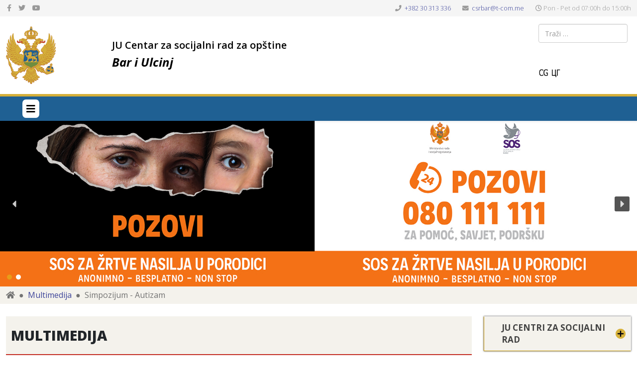

--- FILE ---
content_type: text/html; charset=utf-8
request_url: https://csrcg.me/bar-multimedija/1232-simpozijum-autizam
body_size: 19941
content:
<!DOCTYPE html>
<html xmlns="http://www.w3.org/1999/xhtml" xml:lang="sr-yu" lang="sr-yu" dir="ltr">
	<head>
		<meta http-equiv="X-UA-Compatible" content="IE=edge">
		<meta name="viewport" content="width=device-width, initial-scale=1">
		<meta charset="utf-8">
	<meta name="author" content="Super User">
	<meta name="description" content="Dobrodošči na naš web-sajt JU Centri za socijalni rad u Crnoj Gori ">
	<meta name="generator" content="Joomla! - Open Source Content Management">
	<title>Simpozijum -  Autizam </title>
	<link href="/images/grb.png" rel="icon" type="image/vnd.microsoft.icon">
	<link href="https://csrcg.me/component/finder/search?format=opensearch&amp;Itemid=101" rel="search" title="OpenSearch Centri za socijalni rad - Crna Gora" type="application/opensearchdescription+xml">
<link href="/media/syw/css/fonts.min.css?4167ac" rel="stylesheet">
	<link href="/media/cache/mod_latestnewsenhanced/style_214.css?4167ac" rel="stylesheet">
	<link href="/media/mod_latestnewsenhanced/css/common_styles.min.css?4167ac" rel="stylesheet">
	<link href="/media/vendor/awesomplete/css/awesomplete.css?1.1.7" rel="stylesheet">
	<link href="/media/plg_system_jcepro/site/css/content.min.css?86aa0286b6232c4a5b58f892ce080277" rel="stylesheet">
	<link href="/media/plg_system_jcemediabox/css/jcemediabox.min.css?7d30aa8b30a57b85d658fcd54426884a" rel="stylesheet">
	<link href="//fonts.googleapis.com/css?family=Open+Sans:300,regular,500,600,700,800,300italic,italic,500italic,600italic,700italic,800italic&amp;amp;subset=latin" rel="stylesheet">
	<link href="//fonts.googleapis.com/css?family=Fira+Sans:100,100italic,200,200italic,300,300italic,regular,italic,500,500italic,600,600italic,700,700italic,800,800italic,900,900italic&amp;amp;subset=cyrillic" rel="stylesheet">
	<link href="/templates/shaper_helix3/css/bootstrap.min.css" rel="stylesheet">
	<link href="/templates/shaper_helix3/css/joomla-fontawesome.min.css" rel="stylesheet">
	<link href="/templates/shaper_helix3/css/font-awesome-v4-shims.min.css" rel="stylesheet">
	<link href="/templates/shaper_helix3/css/template.css" rel="stylesheet">
	<link href="/templates/shaper_helix3/css/presets/preset2.css" rel="stylesheet" class="preset">
	<link href="/templates/shaper_helix3/css/custom.css" rel="stylesheet">
	<link href="/templates/shaper_helix3/css/frontend-edit.css" rel="stylesheet">
	<style>body{font-family:Open Sans, sans-serif; font-size:16px; font-weight:normal; }</style>
	<style>h1{font-family:Open Sans, sans-serif; font-weight:800; }</style>
	<style>h2{font-family:Open Sans, sans-serif; font-weight:600; }</style>
	<style>h3{font-family:Open Sans, sans-serif; font-weight:normal; }</style>
	<style>h4{font-family:Open Sans, sans-serif; font-weight:normal; }</style>
	<style>h5{font-family:Open Sans, sans-serif; font-weight:600; }</style>
	<style>h6{font-family:Open Sans, sans-serif; font-weight:600; }</style>
	<style>.sp-megamenu-parent{font-family:Fira Sans, sans-serif; font-size:13px; font-weight:100; }</style>
	<style>#sp-top-bar{ background-color:#f5f5f5;color:#999999; }</style>
	<style>#sp-bottom{ background-color:#f4f2ec;padding:100px 0px; }</style>
	<style>#sp-footer{ background-color:#d4af3a; }</style>
	<style>
#accordeonck205 { padding:0;margin:0;padding-top: 5px;padding-right: 10px;padding-bottom: 5px;padding-left: 10px;margin-bottom: 20px;background: #F4F2EC;background-color: #F4F2EC;background: -moz-linear-gradient(top,  #F4F2EC 0%, #F4F2EC 100%);background: -webkit-gradient(linear, left top, left bottom, color-stop(0%,#F4F2EC), color-stop(100%,#F4F2EC)); background: -webkit-linear-gradient(top,  #F4F2EC 0%,#F4F2EC 100%);background: -o-linear-gradient(top,  #F4F2EC 0%,#F4F2EC 100%);background: -ms-linear-gradient(top,  #F4F2EC 0%,#F4F2EC 100%);background: linear-gradient(top,  #F4F2EC 0%,#F4F2EC 100%); -moz-border-radius: 0px 0px 0px 0px;-webkit-border-radius: 0px 0px 0px 0px;border-radius: 0px 0px 0px 0px;-moz-box-shadow: 0px 0px 3px 0px #444444;-webkit-box-shadow: 0px 0px 3px 0px #444444;box-shadow: 0px 0px 3px 0px #444444;border-top: #EFEFEF 1px solid ;border-right: #EFEFEF 1px solid ;border-bottom: #CA9D11 1px solid ;border-left: #CA9D11 1px solid ;text-align: left; } 
#accordeonck205 li.accordeonck { list-style: none;overflow: hidden; }
#accordeonck205 ul[class^="content"] { margin:0;padding:0; }
#accordeonck205 li.accordeonck > span { position: relative; display: block; font-family: Fira+Sans+Condensed:500;}
#accordeonck205 li.accordeonck.parent > span { padding-right: 20px;}
#accordeonck205 li.parent > span span.toggler_icon { position: absolute; cursor: pointer; display: block; height: 100%; z-index: 10;right:0; background: url(/images/plus.png) center center no-repeat !important;width: 20px;}
#accordeonck205 li.parent.open > span span.toggler_icon { right:0; background: url(/images/minus.png) center center no-repeat !important;}
#accordeonck205 li.accordeonck.level2 > span { }
#accordeonck205 li.level2 li.accordeonck > span { }
#accordeonck205 a.accordeonck { display: block;text-decoration: none; color: #424242;font-size: 17px;font-weight: bold;}
#accordeonck205 a.accordeonck:hover { text-decoration: none; color: #BD0006;}
#accordeonck205 li.parent > span a { display: block;outline: none; }
#accordeonck205 li.parent.open > span a {  }
#accordeonck205 a.accordeonck > .badge { margin: 0 0 0 5px; }
#accordeonck205 li.level1 > span {  } 
#accordeonck205 li.level1 > span a { padding-top: 5px;padding-right: 5px;padding-bottom: 5px;padding-left: 25px;color: #424242;font-size: 17px;text-transform: uppercase;font-weight: bold; } 
#accordeonck205 li.level1 > span span.accordeonckdesc { color: #424242;font-size: 17px; } 
#accordeonck205 li.level1:hover > span {  } 
#accordeonck205 li.level1:hover > span a { color: #BD0006; } 
#accordeonck205 li.level1.active > span {  } 
#accordeonck205 li.level1.active > span a { color: #BD0006; } 
#accordeonck205 li.level1:hover > span span.accordeonckdesc { color: #BD0006; } 
#accordeonck205 li.level1.active > span span.accordeonckdesc { color: #BD0006; } #accordeonck205 ul[class^="content"] {
	display: none;
}

#accordeonck205 .toggler_icon {
	top: 0;;
}</style>
<script src="/media/vendor/jquery/js/jquery.min.js?3.7.1"></script>
	<script src="/media/legacy/js/jquery-noconflict.min.js?504da4"></script>
	<script src="/media/syw/js/purepajinate/purePajinate.min.js?4167ac" type="module"></script>
	<script src="/media/syw/js/purepajinate/purePajinate-es5.min.js?4167ac" nomodule defer></script>
	<script src="/media/cache/mod_latestnewsenhanced/animation_214.js?4167ac" defer></script>
	<script type="application/json" class="joomla-script-options new">{"joomla.jtext":{"MOD_FINDER_SEARCH_VALUE":"Traži &hellip;","COM_FINDER_SEARCH_FORM_LIST_LABEL":"Rezultati pretrage","JLIB_JS_AJAX_ERROR_OTHER":"Greška pri preuzimanju JSON podataka: HTTP %s kod statusa.","JLIB_JS_AJAX_ERROR_PARSE":"Greška pri parsiranju JSON podataka:<br><code style=\"color:inherit;white-space:pre-wrap;padding:0;margin:0;border:0;background:inherit;\">%s<\/code>"},"finder-search":{"url":"\/component\/finder\/?task=suggestions.suggest&format=json&tmpl=component&Itemid=101"},"system.paths":{"root":"","rootFull":"https:\/\/csrcg.me\/","base":"","baseFull":"https:\/\/csrcg.me\/"},"csrf.token":"aa09652658298f3879206032f4c8b37a"}</script>
	<script src="/media/system/js/core.min.js?a3d8f8"></script>
	<script src="/media/vendor/bootstrap/js/alert.min.js?5.3.8" type="module"></script>
	<script src="/media/vendor/bootstrap/js/button.min.js?5.3.8" type="module"></script>
	<script src="/media/vendor/bootstrap/js/carousel.min.js?5.3.8" type="module"></script>
	<script src="/media/vendor/bootstrap/js/collapse.min.js?5.3.8" type="module"></script>
	<script src="/media/vendor/bootstrap/js/dropdown.min.js?5.3.8" type="module"></script>
	<script src="/media/vendor/bootstrap/js/modal.min.js?5.3.8" type="module"></script>
	<script src="/media/vendor/bootstrap/js/offcanvas.min.js?5.3.8" type="module"></script>
	<script src="/media/vendor/bootstrap/js/popover.min.js?5.3.8" type="module"></script>
	<script src="/media/vendor/bootstrap/js/scrollspy.min.js?5.3.8" type="module"></script>
	<script src="/media/vendor/bootstrap/js/tab.min.js?5.3.8" type="module"></script>
	<script src="/media/vendor/bootstrap/js/toast.min.js?5.3.8" type="module"></script>
	<script src="/media/vendor/awesomplete/js/awesomplete.min.js?1.1.7" defer></script>
	<script src="/media/com_finder/js/finder.min.js?755761" type="module"></script>
	<script src="/media/plg_system_jcemediabox/js/jcemediabox.min.js?7d30aa8b30a57b85d658fcd54426884a"></script>
	<script src="/templates/shaper_helix3/js/bootstrap.min.js"></script>
	<script src="/templates/shaper_helix3/js/jquery.sticky.js"></script>
	<script src="/templates/shaper_helix3/js/main.js"></script>
	<script src="/templates/shaper_helix3/js/frontend-edit.js"></script>
	<script src="/media/com_accordeonmenuck/assets/accordeonmenuck.js"></script>
	<script src="/media/com_accordeonmenuck/assets/jquery.easing.1.3.js"></script>
	<script type="application/ld+json">{"@context":"https://schema.org","@graph":[{"@type":"Organization","@id":"https://csrcg.me/#/schema/Organization/base","name":"Centri za socijalni rad - Crna Gora","url":"https://csrcg.me/"},{"@type":"WebSite","@id":"https://csrcg.me/#/schema/WebSite/base","url":"https://csrcg.me/","name":"Centri za socijalni rad - Crna Gora","publisher":{"@id":"https://csrcg.me/#/schema/Organization/base"},"potentialAction":{"@type":"SearchAction","target":"https://csrcg.me/component/finder/search?q={search_term_string}&amp;Itemid=101","query-input":"required name=search_term_string"}},{"@type":"WebPage","@id":"https://csrcg.me/#/schema/WebPage/base","url":"https://csrcg.me/bar-multimedija/1232-simpozijum-autizam","name":"Simpozijum -  Autizam ","description":"Dobrodošči na naš web-sajt JU Centri za socijalni rad u Crnoj Gori ","isPartOf":{"@id":"https://csrcg.me/#/schema/WebSite/base"},"about":{"@id":"https://csrcg.me/#/schema/Organization/base"},"inLanguage":"sr-YU"},{"@type":"Article","@id":"https://csrcg.me/#/schema/com_content/article/1232","name":"Simpozijum -  Autizam ","headline":"Simpozijum -  Autizam ","inLanguage":"sr-YU","isPartOf":{"@id":"https://csrcg.me/#/schema/WebPage/base"}}]}</script>
	<script>jQuery(document).ready(function(){WfMediabox.init({"base":"\/","theme":"standard","width":"","height":"","lightbox":0,"shadowbox":0,"icons":1,"overlay":1,"overlay_opacity":0,"overlay_color":"","transition_speed":500,"close":2,"labels":{"close":"Close","next":"Next","previous":"Previous","cancel":"Cancel","numbers":"{{numbers}}","numbers_count":"{{current}} of {{total}}","download":"Download"},"swipe":true,"expand_on_click":true});});</script>
	<script>
var sp_preloader = '0';
</script>
	<script>
var sp_gotop = '1';
</script>
	<script>
var sp_offanimation = 'default';
</script>
	<script>jQuery(document).ready(function(jQuery){new Accordeonmenuck('#accordeonck205', {fadetransition : false,eventtype : 'click',transition : 'linear',menuID : 'accordeonck205',defaultopenedid : '',activeeffect : '',showcounter : '',showactive : '1',closeothers : '1',duree : 500});}); </script>
	<meta property="og:url" content="https://csrcg.me/bar-multimedija/1232-simpozijum-autizam" />
	<meta property="og:type" content="article" />
	<meta property="og:title" content="Simpozijum -  Autizam " />
	<meta property="og:description" content="Dana 13.04.2024.godine u Velikoj sali Skupštine Opštine Ulcinj, direktorica Centra za socijalni rad za opštine Bar i Ulcinj, Biljana Pajović, uzela je učeš..." />
		  <script src="/cyrlatconverter.min.js"></script> 
	<link rel="stylesheet" type="text/css" href="/media/smartslider3/src/SmartSlider3/Application/Frontend/Assets/dist/smartslider.min.css?ver=c397fa89" media="all">
<style data-related="n2-ss-1">div#n2-ss-1 .n2-ss-slider-1{display:grid;position:relative;}div#n2-ss-1 .n2-ss-slider-2{display:grid;position:relative;overflow:hidden;padding:0px 0px 0px 0px;border:0px solid RGBA(62,62,62,1);border-radius:0px;background-clip:padding-box;background-repeat:repeat;background-position:50% 50%;background-size:cover;background-attachment:scroll;z-index:1;}div#n2-ss-1:not(.n2-ss-loaded) .n2-ss-slider-2{background-image:none !important;}div#n2-ss-1 .n2-ss-slider-3{display:grid;grid-template-areas:'cover';position:relative;overflow:hidden;z-index:10;}div#n2-ss-1 .n2-ss-slider-3 > *{grid-area:cover;}div#n2-ss-1 .n2-ss-slide-backgrounds,div#n2-ss-1 .n2-ss-slider-3 > .n2-ss-divider{position:relative;}div#n2-ss-1 .n2-ss-slide-backgrounds{z-index:10;}div#n2-ss-1 .n2-ss-slide-backgrounds > *{overflow:hidden;}div#n2-ss-1 .n2-ss-slide-background{transform:translateX(-100000px);}div#n2-ss-1 .n2-ss-slider-4{place-self:center;position:relative;width:100%;height:100%;z-index:20;display:grid;grid-template-areas:'slide';}div#n2-ss-1 .n2-ss-slider-4 > *{grid-area:slide;}div#n2-ss-1.n2-ss-full-page--constrain-ratio .n2-ss-slider-4{height:auto;}div#n2-ss-1 .n2-ss-slide{display:grid;place-items:center;grid-auto-columns:100%;position:relative;z-index:20;-webkit-backface-visibility:hidden;transform:translateX(-100000px);}div#n2-ss-1 .n2-ss-slide{perspective:1500px;}div#n2-ss-1 .n2-ss-slide-active{z-index:21;}.n2-ss-background-animation{position:absolute;top:0;left:0;width:100%;height:100%;z-index:3;}div#n2-ss-1 .n2-ss-background-animation{position:absolute;top:0;left:0;width:100%;height:100%;z-index:3;}div#n2-ss-1 .n2-ss-background-animation .n2-ss-slide-background{z-index:auto;}div#n2-ss-1 .n2-bganim-side{position:absolute;left:0;top:0;overflow:hidden;background:RGBA(51,51,51,1);}div#n2-ss-1 .n2-bganim-tile-overlay-colored{z-index:100000;background:RGBA(51,51,51,1);}div#n2-ss-1 .nextend-arrow{cursor:pointer;overflow:hidden;line-height:0 !important;z-index:18;-webkit-user-select:none;}div#n2-ss-1 .nextend-arrow img{position:relative;display:block;}div#n2-ss-1 .nextend-arrow img.n2-arrow-hover-img{display:none;}div#n2-ss-1 .nextend-arrow:FOCUS img.n2-arrow-hover-img,div#n2-ss-1 .nextend-arrow:HOVER img.n2-arrow-hover-img{display:inline;}div#n2-ss-1 .nextend-arrow:FOCUS img.n2-arrow-normal-img,div#n2-ss-1 .nextend-arrow:HOVER img.n2-arrow-normal-img{display:none;}div#n2-ss-1 .nextend-arrow-animated{overflow:hidden;}div#n2-ss-1 .nextend-arrow-animated > div{position:relative;}div#n2-ss-1 .nextend-arrow-animated .n2-active{position:absolute;}div#n2-ss-1 .nextend-arrow-animated-fade{transition:background 0.3s, opacity 0.4s;}div#n2-ss-1 .nextend-arrow-animated-horizontal > div{transition:all 0.4s;transform:none;}div#n2-ss-1 .nextend-arrow-animated-horizontal .n2-active{top:0;}div#n2-ss-1 .nextend-arrow-previous.nextend-arrow-animated-horizontal .n2-active{left:100%;}div#n2-ss-1 .nextend-arrow-next.nextend-arrow-animated-horizontal .n2-active{right:100%;}div#n2-ss-1 .nextend-arrow-previous.nextend-arrow-animated-horizontal:HOVER > div,div#n2-ss-1 .nextend-arrow-previous.nextend-arrow-animated-horizontal:FOCUS > div{transform:translateX(-100%);}div#n2-ss-1 .nextend-arrow-next.nextend-arrow-animated-horizontal:HOVER > div,div#n2-ss-1 .nextend-arrow-next.nextend-arrow-animated-horizontal:FOCUS > div{transform:translateX(100%);}div#n2-ss-1 .nextend-arrow-animated-vertical > div{transition:all 0.4s;transform:none;}div#n2-ss-1 .nextend-arrow-animated-vertical .n2-active{left:0;}div#n2-ss-1 .nextend-arrow-previous.nextend-arrow-animated-vertical .n2-active{top:100%;}div#n2-ss-1 .nextend-arrow-next.nextend-arrow-animated-vertical .n2-active{bottom:100%;}div#n2-ss-1 .nextend-arrow-previous.nextend-arrow-animated-vertical:HOVER > div,div#n2-ss-1 .nextend-arrow-previous.nextend-arrow-animated-vertical:FOCUS > div{transform:translateY(-100%);}div#n2-ss-1 .nextend-arrow-next.nextend-arrow-animated-vertical:HOVER > div,div#n2-ss-1 .nextend-arrow-next.nextend-arrow-animated-vertical:FOCUS > div{transform:translateY(100%);}div#n2-ss-1 .n2-ss-control-bullet{visibility:hidden;text-align:center;justify-content:center;z-index:14;}div#n2-ss-1 .n2-ss-control-bullet--calculate-size{left:0 !important;}div#n2-ss-1 .n2-ss-control-bullet-horizontal.n2-ss-control-bullet-fullsize{width:100%;}div#n2-ss-1 .n2-ss-control-bullet-vertical.n2-ss-control-bullet-fullsize{height:100%;flex-flow:column;}div#n2-ss-1 .nextend-bullet-bar{display:inline-flex;vertical-align:top;visibility:visible;align-items:center;flex-wrap:wrap;}div#n2-ss-1 .n2-bar-justify-content-left{justify-content:flex-start;}div#n2-ss-1 .n2-bar-justify-content-center{justify-content:center;}div#n2-ss-1 .n2-bar-justify-content-right{justify-content:flex-end;}div#n2-ss-1 .n2-ss-control-bullet-vertical > .nextend-bullet-bar{flex-flow:column;}div#n2-ss-1 .n2-ss-control-bullet-fullsize > .nextend-bullet-bar{display:flex;}div#n2-ss-1 .n2-ss-control-bullet-horizontal.n2-ss-control-bullet-fullsize > .nextend-bullet-bar{flex:1 1 auto;}div#n2-ss-1 .n2-ss-control-bullet-vertical.n2-ss-control-bullet-fullsize > .nextend-bullet-bar{height:100%;}div#n2-ss-1 .nextend-bullet-bar .n2-bullet{cursor:pointer;transition:background-color 0.4s;}div#n2-ss-1 .nextend-bullet-bar .n2-bullet.n2-active{cursor:default;}div#n2-ss-1 div.n2-ss-bullet-thumbnail-container{position:absolute;z-index:10000000;}div#n2-ss-1 .n2-ss-bullet-thumbnail-container .n2-ss-bullet-thumbnail{background-size:cover;background-repeat:no-repeat;background-position:center;}div#n2-ss-1 .n2-style-041670f7df29ffb4048fc6d85d61d1ee-heading{background: RGBA(0,0,0,0.67);opacity:1;padding:2px 2px 2px 2px ;box-shadow: none;border: 0px solid RGBA(0,0,0,1);border-radius:3px;}div#n2-ss-1 .n2-style-041670f7df29ffb4048fc6d85d61d1ee-heading:Hover, div#n2-ss-1 .n2-style-041670f7df29ffb4048fc6d85d61d1ee-heading:ACTIVE, div#n2-ss-1 .n2-style-041670f7df29ffb4048fc6d85d61d1ee-heading:FOCUS{background: RGBA(1,173,211,0.85);}div#n2-ss-1 .n2-style-2653fe1438e3eff69974fb78d1f25b41-dot{background: #ffffff;opacity:1;padding:5px 5px 5px 5px ;box-shadow: none;border: 0px solid RGBA(0,0,0,1);border-radius:50px;margin:4px;}div#n2-ss-1 .n2-style-2653fe1438e3eff69974fb78d1f25b41-dot.n2-active, div#n2-ss-1 .n2-style-2653fe1438e3eff69974fb78d1f25b41-dot:HOVER, div#n2-ss-1 .n2-style-2653fe1438e3eff69974fb78d1f25b41-dot:FOCUS{background: #e79d19;}div#n2-ss-1 .n2-style-4eb0cfe3f8b39eae2833f25a46a1ccc3-simple{background: RGBA(0,0,0,0.5);opacity:1;padding:3px 3px 3px 3px ;box-shadow: none;border: 0px solid RGBA(0,0,0,1);border-radius:3px;margin:5px;}div#n2-ss-1 .n2-ss-slide-limiter{max-width:3000px;}div#n2-ss-1 .n-uc-aokjOD1yJeMS{padding:0px 0px 0px 0px}div#n2-ss-1 .n-uc-peDD9tMKjWoN{padding:0px 0px 0px 0px}div#n2-ss-1 .nextend-arrow img{width: 26px}@media (min-width: 1200px){div#n2-ss-1 [data-hide-desktopportrait="1"]{display: none !important;}}@media (orientation: landscape) and (max-width: 1199px) and (min-width: 901px),(orientation: portrait) and (max-width: 1199px) and (min-width: 701px){div#n2-ss-1 [data-hide-tabletportrait="1"]{display: none !important;}}@media (orientation: landscape) and (max-width: 900px),(orientation: portrait) and (max-width: 700px){div#n2-ss-1 [data-hide-mobileportrait="1"]{display: none !important;}div#n2-ss-1 .nextend-arrow img{width: 16px}}</style>
<script>(function(){this._N2=this._N2||{_r:[],_d:[],r:function(){this._r.push(arguments)},d:function(){this._d.push(arguments)}}}).call(window);</script><script src="/media/smartslider3/src/SmartSlider3/Application/Frontend/Assets/dist/n2.min.js?ver=c397fa89" defer async></script>
<script src="/media/smartslider3/src/SmartSlider3/Application/Frontend/Assets/dist/smartslider-frontend.min.js?ver=c397fa89" defer async></script>
<script src="/media/smartslider3/src/SmartSlider3/Slider/SliderType/Simple/Assets/dist/ss-simple.min.js?ver=c397fa89" defer async></script>
<script src="/media/smartslider3/src/SmartSlider3/Slider/SliderType/Simple/Assets/dist/smartslider-backgroundanimation.min.js?ver=c397fa89" defer async></script>
<script src="/media/smartslider3/src/SmartSlider3/Widget/Arrow/ArrowImage/Assets/dist/w-arrow-image.min.js?ver=c397fa89" defer async></script>
<script src="/media/smartslider3/src/SmartSlider3/Widget/Bullet/Assets/dist/w-bullet.min.js?ver=c397fa89" defer async></script>
<script>_N2.r('documentReady',function(){_N2.r(["documentReady","smartslider-frontend","smartslider-backgroundanimation","SmartSliderWidgetArrowImage","SmartSliderWidgetBulletTransition","ss-simple"],function(){new _N2.SmartSliderSimple('n2-ss-1',{"admin":false,"background.video.mobile":1,"loadingTime":2000,"callbacks":"","alias":{"id":0,"smoothScroll":0,"slideSwitch":0,"scroll":1},"align":"normal","isDelayed":0,"responsive":{"mediaQueries":{"all":false,"desktopportrait":["(min-width: 1200px)"],"tabletportrait":["(orientation: landscape) and (max-width: 1199px) and (min-width: 901px)","(orientation: portrait) and (max-width: 1199px) and (min-width: 701px)"],"mobileportrait":["(orientation: landscape) and (max-width: 900px)","(orientation: portrait) and (max-width: 700px)"]},"base":{"slideOuterWidth":1920,"slideOuterHeight":500,"sliderWidth":1920,"sliderHeight":500,"slideWidth":1920,"slideHeight":500},"hideOn":{"desktopLandscape":false,"desktopPortrait":false,"tabletLandscape":false,"tabletPortrait":false,"mobileLandscape":false,"mobilePortrait":false},"onResizeEnabled":true,"type":"auto","sliderHeightBasedOn":"real","focusUser":1,"focusEdge":"auto","breakpoints":[{"device":"tabletPortrait","type":"max-screen-width","portraitWidth":1199,"landscapeWidth":1199},{"device":"mobilePortrait","type":"max-screen-width","portraitWidth":700,"landscapeWidth":900}],"enabledDevices":{"desktopLandscape":0,"desktopPortrait":1,"tabletLandscape":0,"tabletPortrait":1,"mobileLandscape":0,"mobilePortrait":1},"sizes":{"desktopPortrait":{"width":1920,"height":500,"max":3000,"min":1200},"tabletPortrait":{"width":701,"height":182,"customHeight":false,"max":1199,"min":701},"mobilePortrait":{"width":320,"height":83,"customHeight":false,"max":900,"min":320}},"overflowHiddenPage":0,"focus":{"offsetTop":"","offsetBottom":""}},"controls":{"mousewheel":0,"touch":"horizontal","keyboard":1,"blockCarouselInteraction":1},"playWhenVisible":1,"playWhenVisibleAt":0.5,"lazyLoad":0,"lazyLoadNeighbor":0,"blockrightclick":0,"maintainSession":0,"autoplay":{"enabled":1,"start":1,"duration":4000,"autoplayLoop":1,"allowReStart":0,"reverse":0,"pause":{"click":1,"mouse":"0","mediaStarted":1},"resume":{"click":0,"mouse":"0","mediaEnded":1,"slidechanged":0},"interval":1,"intervalModifier":"loop","intervalSlide":"current"},"perspective":1500,"layerMode":{"playOnce":0,"playFirstLayer":1,"mode":"skippable","inAnimation":"mainInEnd"},"bgAnimations":{"global":0,"color":"RGBA(51,51,51,1)","speed":"normal","slides":[{"animation":[{"type":"Flat","tiles":{"crop":false,"delay":0,"sequence":"ForwardDiagonal"},"main":{"type":"both","duration":0.75,"current":{"ease":"easeOutCubic","scale":0.5,"opacity":0},"next":{"ease":"easeOutCubic","opacity":0,"scale":1.5}},"invert":{"current":{"scale":1.5},"next":{"scale":0.5}}}],"speed":"normal","color":"RGBA(51,51,51,1)"}]},"mainanimation":{"type":"horizontal","duration":600,"delay":0,"ease":"easeOutQuad","shiftedBackgroundAnimation":0},"carousel":1,"initCallbacks":function(){new _N2.SmartSliderWidgetArrowImage(this);new _N2.SmartSliderWidgetBulletTransition(this,{"area":9,"dotClasses":"n2-style-2653fe1438e3eff69974fb78d1f25b41-dot ","mode":"","action":"click","thumbnail":1,"thumbnailWidth":120,"thumbnailHeight":81,"thumbnailStyle":"n2-style-4eb0cfe3f8b39eae2833f25a46a1ccc3-simple ","thumbnailPosition":"top"})}})})});</script></head>
	
	<body class="site com-content view-article layout-blog no-task itemid-180 sr-yu ltr  sticky-header layout-fluid off-canvas-menu-init">
	
		<div class="body-wrapper">
			<div class="body-innerwrapper">
				<section id="sp-top-bar"><div class="container"><div class="row"><div id="sp-top1" class="col-lg-4 "><div class="sp-column "><ul class="social-icons"><li><a target="_blank" href="#" aria-label="facebook"><i class="fa fa-facebook"></i></a></li><li><a target="_blank" href="#" aria-label="twitter"><i class="fa fa-twitter"></i></a></li><li><a target="_blank" href="https://www.youtube.com/channel/UCEkW2juS3l36PUjbus7i4HA/featured?view_as=subscriber" aria-label="youtube"><i class="fa fa-youtube"></i></a></li></ul></div></div><div id="sp-top2" class="col-lg-8 "><div class="sp-column "><ul class="sp-contact-info"><li class="sp-contact-phone"><i class="fa fa-phone" aria-hidden="true"></i> <a href="tel:+38230313336">+382 30 313 336</a></li><li class="sp-contact-email"><i class="fa fa-envelope" aria-hidden="true"></i> <a href="mailto:csrbar@t-com.me">csrbar@t-com.me</a></li><li class="sp-contact-time"><i class="fa fa-clock-o" aria-hidden="true"></i>Pon - Pet od 07:00h do 15:00h</li></ul></div></div></div></div></section><section id="sp-section-2"><div class="container"><div class="row"><div id="sp-logo" class="col-lg-2 "><div class="sp-column "><div class="logo"><a href="/"><img class="sp-default-logo d-none d-lg-block" src="/images/csrcg-logo2.png" srcset="" alt="Centri za socijalni rad - Crna Gora"><img class="sp-default-logo d-block d-lg-none" src="/images/csrcg-logo2.png" alt="Centri za socijalni rad - Crna Gora"></a></div></div></div><div id="sp-position1" class="col-lg-8 "><div class="sp-column "><div class="sp-module "><div class="sp-module-content">
<div id="mod-custom211" class="mod-custom custom">
    <h2>&nbsp;</h2>
<h5><span style="color: #000000;"><a href="/bar-obavjestenja" style="color: #000000;">JU Centar za socijalni rad za opštine</a></span></h5>
<h4><strong><em><span style="color: #000000;"><a href="/bar-obavjestenja" style="color: #000000;">Bar i Ulcinj</a></span><br /></em></strong></h4></div>
</div></div></div></div><div id="sp-position2" class="col-lg-2 "><div class="sp-column "><div class="sp-module "><div class="sp-module-content">
<form class="mod-finder js-finder-searchform form-search" action="/component/finder/search?Itemid=101" method="get" role="search">
    <label for="mod-finder-searchword188" class="visually-hidden finder">Pretraži</label><input type="text" name="q" id="mod-finder-searchword188" class="js-finder-search-query form-control" value="" placeholder="Traži &hellip;">
            <input type="hidden" name="Itemid" value="101"></form>
</div></div><div class="sp-module "><div class="sp-module-content">
<div id="mod-custom157" class="mod-custom custom">
    <div class="wf-columns wf-columns-stack-medium" data-wf-columns="1">
<div class="wf-column">
<div class="wf-column"><img src="/images/cg.png" alt="latinica" width="20" height="20" class="lat" style="margin-right: 5px; cursor: pointer; float: left;" /></div>
<div class="wf-column"><img src="/images/cg_cir.png" alt="ćirilica" width="20" height="20" class="cyr" style="margin-right: 5px; cursor: pointer;" /></div>
</div>
</div></div>
</div></div></div></div></div></div></section><header id="sp-header"><div class="container"><div class="row"><div id="sp-menu" class="col-8 col-lg-12 "><div class="sp-column ">			<div class='sp-megamenu-wrapper'>
				<a id="offcanvas-toggler" class="d-block d-lg-none" aria-label="Helix3 Megamenu Options" href="#"><i class="fa fa-bars" aria-hidden="true" title="Helix3 Megamenu Options"></i></a>
				<ul class="sp-megamenu-parent menu-fade d-none d-lg-block"><li class="sp-menu-item"><a  href="/bar-obavjestenja"  >Obavještenja</a></li><li class="sp-menu-item"><a  href="/bar-o-nama"  >O nama</a></li><li class="sp-menu-item"><a  href="/bar-usluge-u-zajednici"  >Usluge u zajednici</a></li><li class="sp-menu-item"><a  href="/bar-biblioteka"  >Biblioteka</a></li><li class="sp-menu-item"><a  href="/bar-proaktivni-pristup-informacijama"  >Proaktivni pristup informacijama</a></li><li class="sp-menu-item"><a  href="/bar-izvjestaj-analiticke-kartice"  >Izvještaj-analitičke kartice</a></li><li class="sp-menu-item"><a  href="/bar-projekti"  >Projekti</a></li><li class="sp-menu-item current-item active"><a  href="/bar-multimedija"  >Multimedija</a></li><li class="sp-menu-item"><a  href="/bar-kontakt"  >Kontakt</a></li></ul>			</div>
		</div></div></div></div></header><section id="sp-page-title"><div class="row"><div id="sp-title" class="col-lg-12 "><div class="sp-column "><div class="sp-module "><div class="sp-module-content"><div><div class="n2-section-smartslider fitvidsignore " data-ssid="1" tabindex="0" role="region" aria-label="Slider"><div id="n2-ss-1-align" class="n2-ss-align"><div class="n2-padding"><div id="n2-ss-1" data-creator="Smart Slider 3" data-responsive="auto" class="n2-ss-slider n2-ow n2-has-hover n2notransition  ">









<div class="n2-ss-slider-wrapper-inside">
        <div class="n2-ss-slider-1 n2_ss__touch_element n2-ow">
            <div class="n2-ss-slider-2 n2-ow">
                                                    <div class="n2-ss-background-animation n2-ow"></div>
                                <div class="n2-ss-slider-3 n2-ow">

                    <div class="n2-ss-slide-backgrounds n2-ow-all"><div class="n2-ss-slide-background" data-public-id="1" data-mode="stretch"><div class="n2-ss-slide-background-image" data-blur="0" data-opacity="100" data-x="100" data-y="100" data-alt="" data-title="" style="--ss-o-pos-x:100%;--ss-o-pos-y:100%"><picture class="skip-lazy" data-skip-lazy="1"><img src="/images/Slike_generalno/SOS1.jpg" alt="" title="" loading="lazy" class="skip-lazy" data-skip-lazy="1"></picture></div><div data-color="RGBA(255,255,255,0)" style="background-color: RGBA(255,255,255,0);" class="n2-ss-slide-background-color"></div></div><div class="n2-ss-slide-background" data-public-id="2" data-mode="fill" aria-hidden="true"><div class="n2-ss-slide-background-image" data-blur="0" data-opacity="100" data-x="50" data-y="50" data-alt="" data-title=""><picture class="skip-lazy" data-skip-lazy="1"><img src="/images/Slike_generalno/baner1920x500novi.jpeg" alt="" title="" loading="lazy" class="skip-lazy" data-skip-lazy="1"></picture></div><div data-color="RGBA(255,255,255,0)" style="background-color: RGBA(255,255,255,0);" class="n2-ss-slide-background-color"></div></div></div>                    <div class="n2-ss-slider-4 n2-ow">
                        <svg xmlns="http://www.w3.org/2000/svg" viewBox="0 0 1920 500" data-related-device="desktopPortrait" class="n2-ow n2-ss-preserve-size n2-ss-preserve-size--slider n2-ss-slide-limiter"></svg><div data-first="1" data-slide-duration="0" data-id="5" data-slide-public-id="1" data-title="SOS1.jpg" class="n2-ss-slide n2-ow  n2-ss-slide-5"><div role="note" class="n2-ss-slide--focus" tabindex="-1">SOS1.jpg</div><div class="n2-ss-layers-container n2-ss-slide-limiter n2-ow"><div class="n2-ss-layer n2-ow n-uc-aokjOD1yJeMS" data-sstype="slide" data-pm="default"></div></div><img loading="lazy" class="n2-ss-slide-thumbnail skip-lazy" data-skip-lazy="1" src="/images/Slike_generalno/SOS1.jpg" alt="SOS1.jpg"></div><div data-slide-duration="0" data-id="7" data-slide-public-id="2" aria-hidden="true" data-title="Slide 1" class="n2-ss-slide n2-ow  n2-ss-slide-7"><div role="note" class="n2-ss-slide--focus" tabindex="-1">Slide 1</div><div class="n2-ss-layers-container n2-ss-slide-limiter n2-ow"><div class="n2-ss-layer n2-ow n-uc-peDD9tMKjWoN" data-sstype="slide" data-pm="default"></div></div><img loading="lazy" class="n2-ss-slide-thumbnail skip-lazy" data-skip-lazy="1" src="/images/Slike_generalno/baner1920x500novi.jpeg" alt="Slide 1"></div>                    </div>

                                    </div>
            </div>
        </div>
        <div class="n2-ss-slider-controls n2-ss-slider-controls-absolute-left-center"><div style="--widget-offset:15px;" class="n2-ss-widget n2-style-041670f7df29ffb4048fc6d85d61d1ee-heading nextend-arrow n2-ow-all nextend-arrow-previous  nextend-arrow-animated-fade" data-hide-mobileportrait="1" id="n2-ss-1-arrow-previous" role="button" aria-label="previous arrow" tabindex="0"><img width="32" height="32" class="skip-lazy" data-skip-lazy="1" src="[data-uri]" alt="previous arrow"></div></div><div class="n2-ss-slider-controls n2-ss-slider-controls-absolute-right-center"><div style="--widget-offset:15px;" class="n2-ss-widget n2-style-041670f7df29ffb4048fc6d85d61d1ee-heading nextend-arrow n2-ow-all nextend-arrow-next  nextend-arrow-animated-fade" data-hide-mobileportrait="1" id="n2-ss-1-arrow-next" role="button" aria-label="next arrow" tabindex="0"><img width="32" height="32" class="skip-lazy" data-skip-lazy="1" src="[data-uri]" alt="next arrow"></div></div><div class="n2-ss-slider-controls n2-ss-slider-controls-absolute-left-bottom"><div style="--widget-offset:10px;" class="n2-ss-widget n2-ss-control-bullet n2-ow-all n2-ss-control-bullet-horizontal"><div class=" nextend-bullet-bar n2-bar-justify-content-center" role="group" aria-label="Choose slide to display."><div class="n2-bullet n2-style-2653fe1438e3eff69974fb78d1f25b41-dot " style="visibility:hidden;"></div></div></div></div></div></div><ss3-loader></ss3-loader></div></div><div class="n2_clear"></div></div></div></div></div></div></div></div></section><section id="sp-breadcrumbs"><div class="container"><div class="row"><div id="sp-breadcrumb" class="col-lg-12 "><div class="sp-column "><div class="sp-module "><div class="sp-module-content">
<ol class="breadcrumb">
	<li class="breadcrumb-item"><i class="fa fa-home"></i></li><li class="breadcrumb-item"><a href="/bar-multimedija" class="pathway">Multimedija</a></li><li class="breadcrumb-item active">Simpozijum -  Autizam </li></ol>
</div></div></div></div></div></div></section><section id="sp-main-body"><div class="container"><div class="row"><div id="sp-component" class="col-lg-9 "><div class="sp-column "><div id="system-message-container">
	</div>
<article class="item item-page" itemscope itemtype="http://schema.org/Article">
	<meta itemprop="inLanguage" content="sr-YU" />
		<div class="page-header">
		<h1> Multimedija </h1>
	</div>
	
	

	<div class="entry-header">
		
		
					
			<h2 itemprop="name">
									Simpozijum -  Autizam 							</h2>
												</div>

						
					
	
	
				
	
			<div itemprop="articleBody">
		<p><a href="/images/slike vijesti/1442024-0947.jpg" class="jcepopup" data-mediabox="1"><img src="/images/slike%20vijesti/1442024-0947.jpg" alt="1442024 0947" width="700" height="466" style="display: block; margin-left: auto; margin-right: auto;" /></a></p>
<p style="text-align: justify;">Dana 13.04.2024.godine u Velikoj sali Skupštine Opštine Ulcinj, direktorica Centra za socijalni rad za opštine Bar i Ulcinj, Biljana Pajović, uzela je učešće na drugom simpozijumu "Autizam", kao jedan od predavača.&nbsp;</p>
<p style="text-align: justify;">Gospođa Pajović je učesnike simpozijuma upoznala sa ulogom Centra za socijalni rad u radu sa djecom i porodicama djece sa autizmom. Predstavila je svoje iskustvo u radu sa djecom i porodicama, dostupnim uslugama i uslugama koje nedostaju u lokalnoj zajednici. Ukazala je i na značaj psihosocijalne podrške i predstavila materijalna davanja iz oblasti iz socijalne i dječije zaštite, koja mogu ostvariti djeca, t.j. roditelji/staratelji djece iz spektra autizma.</p>
<p style="text-align: justify;">Predavači na ovom simpozijumu bili su dr Agron Ibrahimi, državni sekretar u Ministarstvu rada i socijalnog staranja, Vlora Duraku Kurti pedijatar, Božidar Drecun, direktor Centra za dnevni boravak Cetinje, Anita Marić, logoped- Zavod za školstvo Crne Gore, Fatjona Geci, direktorica Centra za Autizam " Fluturo per jeten" Tetovo, Blerina Shehu Lala, roditelj djeteta sa spektrom autizma - Tirana, Melinda Zaganjor, majka djeteta, korisnika Dnevnog centra "Sirena ", Enkleida Mataj, direktorica Specijalne škole " 3 Dhjetori" i Elona Hoxha Gjika", menadžerka Centra "Lumturo Dhimbjen" - Tirana.</p>
<p style="text-align: justify;">Na simpozijumu razgovaralo se na temu funkcionisanja Dnevnih centara u Crnoj Gori, rane intervencije, izazovima roditeljima iz ugla roditelja djece sa spektrom autizma, takođe uticaju raznih radionica-muzickih, kreativnih i adolescentnog doba djece sa autizmom i dr.</p> 	</div>

	
	
				
	
	
			<div class="article-footer-wrap">
			<div class="article-footer-top">
									<div class="helix-social-share">
		<div class="helix-social-share-icon">
			<ul>
				<li>
					<div class="facebook" data-toggle="tooltip" data-placement="top" title="Share On Facebook">
						<a class="facebook" onClick="window.open('https://www.facebook.com/sharer.php?u=https://csrcg.me/bar-multimedija/1232-simpozijum-autizam','Facebook','width=600,height=300,left='+(screen.availWidth/2-300)+',top='+(screen.availHeight/2-150)+''); return false;" href="https://www.facebook.com/sharer.php?u=https://csrcg.me/bar-multimedija/1232-simpozijum-autizam">
							<i class="fa fa-facebook"></i>
						</a>
					</div>
				</li>

				<li>
					<div class="twitter"  data-toggle="tooltip" data-placement="top" title="Share On Twitter">
						<a class="twitter" onClick="window.open('https://twitter.com/share?url=https://csrcg.me/bar-multimedija/1232-simpozijum-autizam&amp;text=Simpozijum%20-%20%20Autizam%20','Twitter share','width=600,height=300,left='+(screen.availWidth/2-300)+',top='+(screen.availHeight/2-150)+''); return false;" href="http://twitter.com/share?url=https://csrcg.me/bar-multimedija/1232-simpozijum-autizam&amp;text=Simpozijum%20-%20%20Autizam%20">
							<i class="fa fa-twitter"></i>
						</a>
					</div>
				</li>
				
				<li>
					<div class="linkedin">
						<a class="linkedin" data-toggle="tooltip" data-placement="top" title="Share On Linkedin" onClick="window.open('https://www.linkedin.com/shareArticle?mini=true&url=https://csrcg.me/bar-multimedija/1232-simpozijum-autizam','Linkedin','width=585,height=666,left='+(screen.availWidth/2-292)+',top='+(screen.availHeight/2-333)+''); return false;" href="https://www.linkedin.com/shareArticle?mini=true&url=https://csrcg.me/bar-multimedija/1232-simpozijum-autizam" >
							<i class="fa fa-linkedin-square"></i>
						</a>
					</div>
				</li>
			</ul>
		</div>		
	</div>
			</div>
					</div>
	
</article></div></div><div id="sp-right" class="col-lg-3 "><div class="sp-column class2"><div class="sp-module "><div class="sp-module-content"><div class="accordeonck-wrap" data-id="accordeonck205">
<ul class="menu" id="accordeonck205">
<li id="item-828" class="accordeonck item828 first parent parent level1 " data-level="1" ><span class="accordeonck_outer toggler toggler_1"><a class="separator accordeonck "  href="javascript:void(0);">JU CENTRI ZA SOCIJALNI RAD <span class="accordeonckdesc"></span></a><span class="toggler_icon" tabIndex="0" role="button" aria-label="ACCORDEONMENUCK_TOGGLER_LABEL"></span></span><ul class="content_1 accordeonck" style="display:none;"><li id="item-710" class="accordeonck item710 first level2 " data-level="2" ><span class="accordeonck_outer "><a class="accordeonck " href="/podgorica-obavjestenja" >Podgorica, Golubovci i Tuzi<span class="accordeonckdesc"></span></a></span></li><li id="item-711" class="accordeonck item711 level2 " data-level="2" ><span class="accordeonck_outer "><a class="accordeonck " href="/danilovgrad-obavjestenja" >Danilovgrad<span class="accordeonckdesc"></span></a></span></li><li id="item-183" class="accordeonck item183 level2 " data-level="2" ><span class="accordeonck_outer "><a class="accordeonck " href="/plav-obavjestenja" >Plav i Gusinje<span class="accordeonckdesc"></span></a></span></li><li id="item-712" class="accordeonck item712 level2 " data-level="2" ><span class="accordeonck_outer "><a class="accordeonck " href="/pljevlja-obavjestenja" >Pljevlja i Žabljak<span class="accordeonckdesc"></span></a></span></li><li id="item-713" class="accordeonck item713 level2 " data-level="2" ><span class="accordeonck_outer "><a class="accordeonck " href="/bar-obavjestenja" >Bar i Ulcinj<span class="accordeonckdesc"></span></a></span></li><li id="item-714" class="accordeonck item714 level2 " data-level="2" ><span class="accordeonck_outer "><a class="accordeonck " href="/bijelo-polje-obavjestenja" >Bijelo Polje<span class="accordeonckdesc"></span></a></span></li><li id="item-715" class="accordeonck item715 level2 " data-level="2" ><span class="accordeonck_outer "><a class="accordeonck " href="/herceg-novi-obavjestenja" >Herceg Novi<span class="accordeonckdesc"></span></a></span></li><li id="item-716" class="accordeonck item716 level2 " data-level="2" ><span class="accordeonck_outer "><a class="accordeonck " href="/niksic-obavjestenja" >Nikšić, Šavnik i Plužine<span class="accordeonckdesc"></span></a></span></li><li id="item-717" class="accordeonck item717 level2 " data-level="2" ><span class="accordeonck_outer "><a class="accordeonck " href="/berane-o-nama" >Berane, Andrijevica i Petnjica<span class="accordeonckdesc"></span></a></span></li><li id="item-718" class="accordeonck item718 level2 " data-level="2" ><span class="accordeonck_outer "><a class="accordeonck " href="/rozaje-obavjestenja" >Rožaje<span class="accordeonckdesc"></span></a></span></li><li id="item-719" class="accordeonck item719 level2 " data-level="2" ><span class="accordeonck_outer "><a class="accordeonck " href="/mojkovac-obavjestenja" >Mojkovac i Kolašin<span class="accordeonckdesc"></span></a></span></li><li id="item-720" class="accordeonck item720 level2 " data-level="2" ><span class="accordeonck_outer "><a class="accordeonck " href="/kotor-obavjestenja" >Kotor, Tivat i Budva<span class="accordeonckdesc"></span></a></span></li><li id="item-721" class="accordeonck item721 last level2 " data-level="2" ><span class="accordeonck_outer "><a class="accordeonck " href="/cetinje-o-nama" >Cetinje<span class="accordeonckdesc"></span></a></span></li></ul></li></ul></div>
</div></div><div class="sp-module "><h3 class="sp-module-title">Mapa  - JU Centri za socijalni rad</h3><div class="sp-module-content">
<div id="mod-custom156" class="mod-custom custom">
    <p style="text-align: center;"><a href="/mapa/795-ju-centri-za-socijalni-rad-na-teritoriji-crne-gore"><img src="/images/mapa_centri.png" alt="mapa centri" width="212" height="235" style="display: block; margin-left: auto; margin-right: auto;" /></a></p></div>
</div></div><div class="sp-module saznaj"><h3 class="sp-module-title">Saznaj više</h3><div class="sp-module-content"><ul class="nav menu">
<li class="item-101"><a href="/" > <i class="fa fa-home"></i> Novosti</a></li><li class="item-120"><a href="/najcesca-pitanja-i-odgovori" > Najčešća pitanja i odgovori</a></li><li class="item-121"><a href="/prava-i-usluge" > Prava i usluge</a></li><li class="item-122"><a href="/korisnici" > Korisnici</a></li><li class="item-123  parent"><a href="/propisi" > Propisi</a></li><li class="item-382"><a href="/eticki-kodeks" > Etički kodeks</a></li><li class="item-405"><a href="/strucni-ispit" > Stručni ispit</a></li><li class="item-394"><a href="/isss-socijalni-karton" > ISSS-SOCIJALNI KARTON</a></li><li class="item-320"><a href="/ipa-projekti" > IPA Projekti</a></li></ul>
</div></div><div class="sp-module "><h3 class="sp-module-title">e-Socijala</h3><div class="sp-module-content">
<div id="mod-custom240" class="mod-custom custom">
    <p style="text-align: center;"><a href="https://porodiljsko.gov.me/app/login.html" target="_blank" rel="noopener"><img src="/images/Ikone/porodiljsko.png" alt="propisi" width="365" height="114" style="display: block; margin-left: auto; margin-right: auto;" /></a></p></div>
</div></div><div class="sp-module "><h3 class="sp-module-title">Pogledajte još</h3><div class="sp-module-content">
<div id="mod-custom232" class="mod-custom custom">
    <p style="text-align: center;"><a href="/najcesca-pitanja-i-odgovori"><img src="/images/Ikone/faq.png" alt="faq" width="365" height="80" style="display: block; margin-left: auto; margin-right: auto;" /></a></p>
<hr />
<p style="text-align: center;"><a href="/propisi"><img src="/images/Ikone/propisi.png" alt="propisi" width="365" height="80" style="display: block; margin-left: auto; margin-right: auto;" /></a></p>
<hr />
<p style="text-align: center;"><a href="/prava-i-usluge"><img src="/images/Ikone/prava.png" alt="prava" width="365" height="80" style="display: block; margin-left: auto; margin-right: auto;" /></a></p>
<hr />
<p style="text-align: center;"><a href="/korisnici"><img src="/images/Ikone/korisnici.png" alt="korisnici" width="365" height="80" style="display: block; margin-left: auto; margin-right: auto;" /></a></p></div>
</div></div><div class="sp-module "><h3 class="sp-module-title">„Nasilje u porodici-Putokaz ka izlazu“</h3><div class="sp-module-content">
<div id="mod-custom144" class="mod-custom custom">
    <p><iframe src="https://www.youtube.com/embed/0ct-K3DrV3Y?rel=1" width="387" height="233" style="display: block; margin-left: auto; margin-right: auto;" frameborder="0" allowfullscreen="allowfullscreen" allow="accelerometer; autoplay; encrypted-media; gyroscope; picture-in-picture"></iframe></p></div>
</div></div><div class="sp-module "><h3 class="sp-module-title">Krenimo zajedno</h3><div class="sp-module-content">
<div id="mod-custom142" class="mod-custom custom">
    <h5 style="text-align: center;">Mapa podrške za žene žrtve porodičnog nasilja&nbsp;</h5>
<p style="text-align: center;"><a href="/images/Slike_generalno/krenimo_zajedno_mapa.jpg" class="jcepopup" data-mediabox="1"><img src="/images/Slike_generalno/krenimo_zajedno_mapa.jpg" alt="krenimo zajedno mapa" width="400" height="282" style="display: block; margin-left: auto; margin-right: auto;" /></a></p>
<hr />
<p style="text-align: center;">&nbsp;</p></div>
</div></div><div class="sp-module "><div class="sp-module-content">
<div id="mod-custom140" class="mod-custom custom">
    <p style="text-align: center;"><a href="http://www.osipodgorica.me/" target="_blank" rel="noopener noreferrer"><img src="/images/Slike_generalno/mapa_osi_2.png" alt="mapa osi 2" width="300" height="142" style="display: block; margin-left: auto; margin-right: auto;" /></a></p>
<hr />
<p style="text-align: center;"><a href="https://www.pokcg.org/" target="_blank" rel="noopener noreferrer"><img src="/images/Slike_generalno/paraolimpiski-komitete-crne-gore-logo.jpg" alt="logo parakcg" width="300" height="300" style="display: block; margin-left: auto; margin-right: auto;" /></a></p>
<hr />
<p style="text-align: center;"><a href="http://www.disabilityinfo.me/" target="_blank" rel="noopener noreferrer"><img src="/images/Slike_generalno/disability_logo.png" alt="disability logo" width="300" height="49" style="display: block; margin-left: auto; margin-right: auto;" /></a></p>
<hr />
<p style="text-align: center;"><a href="http://www.ckcg.me/mn/" target="_blank" rel="noopener noreferrer"><img src="/images/Slike_generalno/01-CK-vektor-CG-ver.png" alt="logo ckcg" width="300" height="93" style="display: block; margin-left: auto; margin-right: auto;" /></a></p>
<p><span style="border-radius: 2px; text-indent: 20px; width: auto; padding: 0px 4px 0px 0px; text-align: center; font: bold 11px/20px 'Helvetica Neue',Helvetica,sans-serif; color: #ffffff; background: #bd081c  no-repeat scroll 3px 50% / 14px 14px; position: absolute; opacity: 1; z-index: 8675309; display: none; cursor: pointer; top: 27px; left: 555px;">Save</span></p>
<p><span style="border-radius: 2px; text-indent: 20px; width: auto; padding: 0px 4px 0px 0px; text-align: center; font: bold 11px/20px 'Helvetica Neue',Helvetica,sans-serif; color: #ffffff; background: #bd081c  no-repeat scroll 3px 50% / 14px 14px; position: absolute; opacity: 1; z-index: 8675309; display: none; cursor: pointer;">Save</span></p>
<p><span style="border-radius: 2px; text-indent: 20px; width: auto; padding: 0px 4px 0px 0px; text-align: center; font: bold 11px/20px 'Helvetica Neue',Helvetica,sans-serif; color: #ffffff; background: #bd081c  no-repeat scroll 3px 50% / 14px 14px; position: absolute; opacity: 1; z-index: 8675309; display: none; cursor: pointer;">Save</span></p>
<p><span style="border-radius: 2px; text-indent: 20px; width: auto; padding: 0px 4px 0px 0px; text-align: center; font: bold 11px/20px 'Helvetica Neue',Helvetica,sans-serif; color: #ffffff; background: #bd081c  no-repeat scroll 3px 50% / 14px 14px; position: absolute; opacity: 1; z-index: 8675309; display: none; cursor: pointer;">Save</span></p>
<p><span style="border-radius: 2px; text-indent: 20px; width: auto; padding: 0px 4px 0px 0px; text-align: center; font: bold 11px/20px 'Helvetica Neue',Helvetica,sans-serif; color: #ffffff; background: #bd081c  no-repeat scroll 3px 50% / 14px 14px; position: absolute; opacity: 1; z-index: 8675309; display: none; cursor: pointer;">Save</span></p>
<p><span style="border-radius: 2px; text-indent: 20px; width: auto; padding: 0px 4px 0px 0px; text-align: center; font: bold 11px/20px 'Helvetica Neue',Helvetica,sans-serif; color: #ffffff; background: #bd081c  no-repeat scroll 3px 50% / 14px 14px; position: absolute; opacity: 1; z-index: 8675309; display: none; cursor: pointer; top: 27px; left: 550px;">Save</span></p>
<p><span style="border-radius: 2px; text-indent: 20px; width: auto; padding: 0px 4px 0px 0px; text-align: center; font: bold 11px/20px 'Helvetica Neue',Helvetica,sans-serif; color: #ffffff; background: #bd081c  no-repeat scroll 3px 50% / 14px 14px; position: absolute; opacity: 1; z-index: 8675309; display: none; cursor: pointer;">Save</span></p>
<p><span style="border-radius: 2px; text-indent: 20px; width: auto; padding: 0px 4px 0px 0px; text-align: center; font: bold 11px/20px 'Helvetica Neue',Helvetica,sans-serif; color: #ffffff; background: #bd081c  no-repeat scroll 3px 50% / 14px 14px; position: absolute; opacity: 1; z-index: 8675309; display: none; cursor: pointer; top: 27px; left: 579px;">Save</span></p>
<p><span style="border-radius: 2px; text-indent: 20px; width: auto; padding: 0px 4px 0px 0px; text-align: center; font: bold 11px/20px 'Helvetica Neue',Helvetica,sans-serif; color: #ffffff; background: #bd081c  no-repeat scroll 3px 50% / 14px 14px; position: absolute; opacity: 1; z-index: 8675309; display: none; cursor: pointer;">Save</span></p>
<p><span style="border-radius: 2px; text-indent: 20px; width: auto; padding: 0px 4px 0px 0px; text-align: center; font: bold 11px/20px 'Helvetica Neue',Helvetica,sans-serif; color: #ffffff; background: #bd081c  no-repeat scroll 3px 50% / 14px 14px; position: absolute; opacity: 1; z-index: 8675309; display: none; cursor: pointer; top: 27px; left: 530px;">Save</span></p></div>
</div></div></div></div></div></div></section><section id="sp-news"><div class="container"><div class="row"><div id="sp-slider" class="col-lg-12 "><div class="sp-column "><div class="sp-module slider1"><h3 class="sp-module-title">Pogledaj još novosti - Bar i Ulcinj</h3><div class="sp-module-content">		<div id="lnee_214" class="lnee newslist horizontal">

		
													<ul class="latestnews-items">
											<li class="latestnews-item id-1591 catid-95 active">
										<div class="news odd head_left">
						<div class="innernews">
																					
																								<div class="newshead calendartype">
																					<div class="calendar noimage">
																																																			<span class="position1 weekday">Pon</span>
																																																				<span class="position2 day">29</span>
																																																				<span class="position3 month">Dec</span>
																																																																													<span class="position5 year">2025</span>
																																				</div>
																			</div>
															
															<div class="newsinfo">
																							
									
																			<h5 class="newstitle">
																																	<a href="/bar-multimedija/1591-praznicna-podrska-korisnicima-doma-starih-bijelo-polje" class="hasTooltip" title="Praznična podrška korisnicima Doma starih „Bijelo Polje&quot; " aria-label="Read more about Praznična podrška korisnicima Doma starih „Bijelo Polje&quot; ">													<span>Praznična podrška korisnicima Doma starih „Bijelo Polje" </span>
												</a>
																																									</h5>
																	
								
																	<div class="newsintro">
										Dom starih „Bijelo Polje" danas su posjetili predstavnici Opštine Bar, JU Centar za socijalni rad za opštine Bar i Ulcinj, kao i Opštinske organizacije Crvenog krsta Bar. Tom prilikom, korisnicima...																																	<a href="/bar-multimedija/1591-praznicna-podrska-korisnicima-doma-starih-bijelo-polje" class="hasTooltip link_append" title="Praznična podrška korisnicima Doma starih „Bijelo Polje&quot; " aria-label="Read more about Praznična podrška korisnicima Doma starih „Bijelo Polje&quot; ">													<span>Saznaj više</span>
												</a>
																														</div>
								
								
																							</div>
						</div>
					</div>
				</li>
											<li class="latestnews-item id-1589 catid-95">
										<div class="news even head_left">
						<div class="innernews">
																					
																								<div class="newshead calendartype">
																					<div class="calendar noimage">
																																																			<span class="position1 weekday">Pet</span>
																																																				<span class="position2 day">26</span>
																																																				<span class="position3 month">Dec</span>
																																																																													<span class="position5 year">2025</span>
																																				</div>
																			</div>
															
															<div class="newsinfo">
																							
									
																			<h5 class="newstitle">
																																	<a href="/bar-multimedija/1589-opstina-bar-uruceni-poklon-paketici-za-djecu-bez-roditeljskog-staranja" class="hasTooltip" title="Opština Bar:  Uručeni poklon – paketići za djecu bez roditeljskog staranja" aria-label="Read more about Opština Bar:  Uručeni poklon – paketići za djecu bez roditeljskog staranja">													<span>Opština Bar:  Uručeni poklon – paketići za djecu bez roditeljskog staranja</span>
												</a>
																																									</h5>
																	
								
																	<div class="newsintro">
										Po ustaljenoj tradiciji uoči novogodišnjih praznika, Opština Bar je i ove godine, u saradnji sa Centrom za socijalni rad za opštine Bar i Ulcinj, organizovala novogodišnje druženje sa djecom bez...																																	<a href="/bar-multimedija/1589-opstina-bar-uruceni-poklon-paketici-za-djecu-bez-roditeljskog-staranja" class="hasTooltip link_append" title="Opština Bar:  Uručeni poklon – paketići za djecu bez roditeljskog staranja" aria-label="Read more about Opština Bar:  Uručeni poklon – paketići za djecu bez roditeljskog staranja">													<span>Saznaj više</span>
												</a>
																														</div>
								
								
																							</div>
						</div>
					</div>
				</li>
											<li class="latestnews-item id-1587 catid-95">
										<div class="news odd head_left">
						<div class="innernews">
																					
																								<div class="newshead calendartype">
																					<div class="calendar noimage">
																																																			<span class="position1 weekday">Sre</span>
																																																				<span class="position2 day">24</span>
																																																				<span class="position3 month">Dec</span>
																																																																													<span class="position5 year">2025</span>
																																				</div>
																			</div>
															
															<div class="newsinfo">
																							
									
																			<h5 class="newstitle">
																																	<a href="/bar-multimedija/1587-zahvalnica-centra-za-socijalni-rad-opstoj-bolnici" class="hasTooltip" title="Zahvalnica Centra za socijalni rad Opštoj bolnici" aria-label="Read more about Zahvalnica Centra za socijalni rad Opštoj bolnici">													<span>Zahvalnica Centra za socijalni rad Opštoj bolnici</span>
												</a>
																																									</h5>
																	
								
																	<div class="newsintro">
										JU Centar za socijalni rad za opštine Bar i Ulcinj uručio je zahvalnicu JU Opštoj bolnici Bar, na čelu sa dr Miroslavom Kneževićem, kao i timu Odjeljenja pedijatrije čija ja načelnica dr Elena...																																	<a href="/bar-multimedija/1587-zahvalnica-centra-za-socijalni-rad-opstoj-bolnici" class="hasTooltip link_append" title="Zahvalnica Centra za socijalni rad Opštoj bolnici" aria-label="Read more about Zahvalnica Centra za socijalni rad Opštoj bolnici">													<span>Saznaj više</span>
												</a>
																														</div>
								
								
																							</div>
						</div>
					</div>
				</li>
											<li class="latestnews-item id-1585 catid-95">
										<div class="news even head_left">
						<div class="innernews">
																					
																								<div class="newshead calendartype">
																					<div class="calendar noimage">
																																																			<span class="position1 weekday">Sre</span>
																																																				<span class="position2 day">24</span>
																																																				<span class="position3 month">Dec</span>
																																																																													<span class="position5 year">2025</span>
																																				</div>
																			</div>
															
															<div class="newsinfo">
																							
									
																			<h5 class="newstitle">
																																	<a href="/bar-multimedija/1585-humano-djelovanje-koje-traje-trecu-godinu-zaredom-pomoc-najugrozenijima" class="hasTooltip" title="Humano djelovanje koje traje: Treću godinu zaredom pomoć najugroženijima" aria-label="Read more about Humano djelovanje koje traje: Treću godinu zaredom pomoć najugroženijima">													<span>Humano djelovanje koje traje: Treću godinu zaredom pomoć najugroženijima</span>
												</a>
																																									</h5>
																	
								
																	<div class="newsintro">
										Već treću godinu zaredom, Srpsko kulturno društvo „Slovo ljubve“ brine o najugroženijim sugrađanima, darujući ih bogatim poklonima uoči praznika. Njihovo humano djelovanje predstavlja primjer...																																	<a href="/bar-multimedija/1585-humano-djelovanje-koje-traje-trecu-godinu-zaredom-pomoc-najugrozenijima" class="hasTooltip link_append" title="Humano djelovanje koje traje: Treću godinu zaredom pomoć najugroženijima" aria-label="Read more about Humano djelovanje koje traje: Treću godinu zaredom pomoć najugroženijima">													<span>Saznaj više</span>
												</a>
																														</div>
								
								
																							</div>
						</div>
					</div>
				</li>
											<li class="latestnews-item id-1583 catid-95">
										<div class="news odd head_left">
						<div class="innernews">
																					
																								<div class="newshead calendartype">
																					<div class="calendar noimage">
																																																			<span class="position1 weekday">Uto</span>
																																																				<span class="position2 day">23</span>
																																																				<span class="position3 month">Dec</span>
																																																																													<span class="position5 year">2025</span>
																																				</div>
																			</div>
															
															<div class="newsinfo">
																							
									
																			<h5 class="newstitle">
																																	<a href="/bar-multimedija/1583-nasa-koleginica-dajana-vujisic-koja-se-ove-godine-penzionisala-govorila-je-u-epizodi-podcasta-realizovanog-u-okviru-projekta-metamorfoza-koji-je-realizovala-nvo-bubulj" class="hasTooltip" title="Naša koleginica, Dajana Vujisić, koja se ove godine penzionisala, govorila je u epizodi podcasta realizovanog u okviru projekta „Metamorfoza“, koji je realizovala NVO „Bubulj“" aria-label="Read more about Naša koleginica, Dajana Vujisić, koja se ove godine penzionisala, govorila je u epizodi podcasta realizovanog u okviru projekta „Metamorfoza“, koji je realizovala NVO „Bubulj“">													<span>Naša koleginica, Dajana Vujisić, koja se ove godine penzionisala, govorila je u epizodi podcasta realizovanog u okviru projekta „Metamorfoza“, koji je realizovala NVO „Bubulj“</span>
												</a>
																																									</h5>
																	
								
																	<div class="newsintro">
										Naša koleginica, i ovoga puta vješto je prenijela svoje znanje, vještine i iskustvo.
&nbsp;U toku svog radnog angažmana uticala je na profesionalni razvoj mnogih mlađih kolega. Odlikuje je bogat...																																	<a href="/bar-multimedija/1583-nasa-koleginica-dajana-vujisic-koja-se-ove-godine-penzionisala-govorila-je-u-epizodi-podcasta-realizovanog-u-okviru-projekta-metamorfoza-koji-je-realizovala-nvo-bubulj" class="hasTooltip link_append" title="Naša koleginica, Dajana Vujisić, koja se ove godine penzionisala, govorila je u epizodi podcasta realizovanog u okviru projekta „Metamorfoza“, koji je realizovala NVO „Bubulj“" aria-label="Read more about Naša koleginica, Dajana Vujisić, koja se ove godine penzionisala, govorila je u epizodi podcasta realizovanog u okviru projekta „Metamorfoza“, koji je realizovala NVO „Bubulj“">													<span>Saznaj više</span>
												</a>
																														</div>
								
								
																							</div>
						</div>
					</div>
				</li>
											<li class="latestnews-item id-1577 catid-95">
										<div class="news even head_left">
						<div class="innernews">
																					
																								<div class="newshead calendartype">
																					<div class="calendar noimage">
																																																			<span class="position1 weekday">Sub</span>
																																																				<span class="position2 day">13</span>
																																																				<span class="position3 month">Dec</span>
																																																																													<span class="position5 year">2025</span>
																																				</div>
																			</div>
															
															<div class="newsinfo">
																							
									
																			<h5 class="newstitle">
																																	<a href="/bar-multimedija/1577-opstina-bar-izdvaja-vise-od-2-miliona-eura-za-sprovodenje-socijalne-politike-u-2026-godini" class="hasTooltip" title="Opština Bar izdvaja više od 2 miliona eura za sprovođenje socijalne politike u 2026. godini" aria-label="Read more about Opština Bar izdvaja više od 2 miliona eura za sprovođenje socijalne politike u 2026. godini">													<span>Opština Bar izdvaja više od 2 miliona eura za sprovođenje socijalne politike u 2026. godini</span>
												</a>
																																									</h5>
																	
								
																	<div class="newsintro">
										Opština Bar će za realizaciju mjera i aktivnosti iz oblasti socijalne i dječje zaštite i unapređenja socijalne inkluzije u 2026. godini iz lokalnog budžeta izdvojiti više od 2 miliona eura. Kako...																																	<a href="/bar-multimedija/1577-opstina-bar-izdvaja-vise-od-2-miliona-eura-za-sprovodenje-socijalne-politike-u-2026-godini" class="hasTooltip link_append" title="Opština Bar izdvaja više od 2 miliona eura za sprovođenje socijalne politike u 2026. godini" aria-label="Read more about Opština Bar izdvaja više od 2 miliona eura za sprovođenje socijalne politike u 2026. godini">													<span>Saznaj više</span>
												</a>
																														</div>
								
								
																							</div>
						</div>
					</div>
				</li>
											<li class="latestnews-item id-1573 catid-95">
										<div class="news odd head_left">
						<div class="innernews">
																					
																								<div class="newshead calendartype">
																					<div class="calendar noimage">
																																																			<span class="position1 weekday">Pon</span>
																																																				<span class="position2 day">01</span>
																																																				<span class="position3 month">Dec</span>
																																																																													<span class="position5 year">2025</span>
																																				</div>
																			</div>
															
															<div class="newsinfo">
																							
									
																			<h5 class="newstitle">
																																	<a href="/bar-multimedija/1573-bar-u-znaku-sporta-i-porodice-povodom-150-godina-crvenog-krsta" class="hasTooltip" title="Bar u znaku sporta i porodice povodom 150 godina Crvenog krsta" aria-label="Read more about Bar u znaku sporta i porodice povodom 150 godina Crvenog krsta">													<span>Bar u znaku sporta i porodice povodom 150 godina Crvenog krsta</span>
												</a>
																																									</h5>
																	
								
																	<div class="newsintro">
										Manifestacija “Sportom se bavimo i porodicu slavimo”, organizovana je juče povodom 29. novembra – Dana Crvenog krsta i obilježavanja 150 godina postojanja Crvenog krsta Crne Gore.


Program je započeo...																																	<a href="/bar-multimedija/1573-bar-u-znaku-sporta-i-porodice-povodom-150-godina-crvenog-krsta" class="hasTooltip link_append" title="Bar u znaku sporta i porodice povodom 150 godina Crvenog krsta" aria-label="Read more about Bar u znaku sporta i porodice povodom 150 godina Crvenog krsta">													<span>Saznaj više</span>
												</a>
																														</div>
								
								
																							</div>
						</div>
					</div>
				</li>
											<li class="latestnews-item id-1568 catid-95">
										<div class="news even head_left">
						<div class="innernews">
																					
																								<div class="newshead calendartype">
																					<div class="calendar noimage">
																																																			<span class="position1 weekday">Sre</span>
																																																				<span class="position2 day">19</span>
																																																				<span class="position3 month">Nov</span>
																																																																													<span class="position5 year">2025</span>
																																				</div>
																			</div>
															
															<div class="newsinfo">
																							
									
																			<h5 class="newstitle">
																																	<a href="/bar-multimedija/1568-hraniteljstvo-toplina-doma-na-putu-odrastanja-i-osamostaljivanja-cetvoro-djece-iz-ulcinja-i-bara-trenutno-ceka-hranitelja-ili-usvojitelja" class="hasTooltip" title="Hraniteljstvo – toplina doma na putu odrastanja i osamostaljivanja, četvoro djece iz Ulcinja i Bara trenutno čeka hranitelja ili usvojitelja " aria-label="Read more about Hraniteljstvo – toplina doma na putu odrastanja i osamostaljivanja, četvoro djece iz Ulcinja i Bara trenutno čeka hranitelja ili usvojitelja ">													<span>Hraniteljstvo – toplina doma na putu odrastanja i osamostaljivanja, četvoro djece iz Ulcinja i Bara trenutno čeka hranitelja ili usvojitelja </span>
												</a>
																																									</h5>
																	
								
																	<div class="newsintro">
										Dani provedeni u sigurnom okruženju, ispunjeni roditeljskom brigom, ljubavlju i pažnjom trebali bi da budu prva asocijacija svakog djeteta pri pomisli na djetinjstvo. No, ono što neka djeca žive,...																																	<a href="/bar-multimedija/1568-hraniteljstvo-toplina-doma-na-putu-odrastanja-i-osamostaljivanja-cetvoro-djece-iz-ulcinja-i-bara-trenutno-ceka-hranitelja-ili-usvojitelja" class="hasTooltip link_append" title="Hraniteljstvo – toplina doma na putu odrastanja i osamostaljivanja, četvoro djece iz Ulcinja i Bara trenutno čeka hranitelja ili usvojitelja " aria-label="Read more about Hraniteljstvo – toplina doma na putu odrastanja i osamostaljivanja, četvoro djece iz Ulcinja i Bara trenutno čeka hranitelja ili usvojitelja ">													<span>Saznaj više</span>
												</a>
																														</div>
								
								
																							</div>
						</div>
					</div>
				</li>
											<li class="latestnews-item id-1566 catid-95">
										<div class="news odd head_left">
						<div class="innernews">
																					
																								<div class="newshead calendartype">
																					<div class="calendar noimage">
																																																			<span class="position1 weekday">Sre</span>
																																																				<span class="position2 day">19</span>
																																																				<span class="position3 month">Nov</span>
																																																																													<span class="position5 year">2025</span>
																																				</div>
																			</div>
															
															<div class="newsinfo">
																							
									
																			<h5 class="newstitle">
																																	<a href="/bar-multimedija/1566-iz-ugla-hraniteljke-biti-hranitelj-je-velika-odgovornost-ali-ne-bih-mogla-sebi-da-oprostim-da-nisam-pomogla-a-mogla-sam" class="hasTooltip" title="Iz ugla hraniteljke: Biti hranitelj je velika odgovornost, ali ne bih mogla sebi da oprostim da nisam pomogla, a mogla sam" aria-label="Read more about Iz ugla hraniteljke: Biti hranitelj je velika odgovornost, ali ne bih mogla sebi da oprostim da nisam pomogla, a mogla sam">													<span>Iz ugla hraniteljke: Biti hranitelj je velika odgovornost, ali ne bih mogla sebi da oprostim da nisam pomogla, a mogla sam</span>
												</a>
																																									</h5>
																	
								
																	<div class="newsintro">
										Hraniteljstvo ne podrazumijeva samo hranjenje, kako stoji u osnovi pojma. Hraniteljstvo je svakodnevna, danonoćna ljubav koja te pokreće da ideš dalje, da jedno mlado, nevino biće usmjeriš pravilno, da ga...																																	<a href="/bar-multimedija/1566-iz-ugla-hraniteljke-biti-hranitelj-je-velika-odgovornost-ali-ne-bih-mogla-sebi-da-oprostim-da-nisam-pomogla-a-mogla-sam" class="hasTooltip link_append" title="Iz ugla hraniteljke: Biti hranitelj je velika odgovornost, ali ne bih mogla sebi da oprostim da nisam pomogla, a mogla sam" aria-label="Read more about Iz ugla hraniteljke: Biti hranitelj je velika odgovornost, ali ne bih mogla sebi da oprostim da nisam pomogla, a mogla sam">													<span>Saznaj više</span>
												</a>
																														</div>
								
								
																							</div>
						</div>
					</div>
				</li>
											<li class="latestnews-item id-1554 catid-95">
										<div class="news even head_left">
						<div class="innernews">
																					
																								<div class="newshead calendartype">
																					<div class="calendar noimage">
																																																			<span class="position1 weekday">Pon</span>
																																																				<span class="position2 day">27</span>
																																																				<span class="position3 month">Okt</span>
																																																																													<span class="position5 year">2025</span>
																																				</div>
																			</div>
															
															<div class="newsinfo">
																							
									
																			<h5 class="newstitle">
																																	<a href="/bar-multimedija/1554-opstina-ulcinj-odrzan-sastanak-sa-romskim-savjetom" class="hasTooltip" title="Opština Ulcinj: Održan sastanak sa Romskim savjetom" aria-label="Read more about Opština Ulcinj: Održan sastanak sa Romskim savjetom">													<span>Opština Ulcinj: Održan sastanak sa Romskim savjetom</span>
												</a>
																																									</h5>
																	
								
																	<div class="newsintro">
										U Opštini Ulcinj održan je sastanak sa predstavnikom Romskog savjeta&nbsp;Mensurom Šaljajem&nbsp;i predsjednikom Upravnog odbora Romskog savjeta&nbsp;Enesom Ukovićem.
Njih su dočekali potpredsjednici Opštine&nbsp;Beqir...																																	<a href="/bar-multimedija/1554-opstina-ulcinj-odrzan-sastanak-sa-romskim-savjetom" class="hasTooltip link_append" title="Opština Ulcinj: Održan sastanak sa Romskim savjetom" aria-label="Read more about Opština Ulcinj: Održan sastanak sa Romskim savjetom">													<span>Saznaj više</span>
												</a>
																														</div>
								
								
																							</div>
						</div>
					</div>
				</li>
											<li class="latestnews-item id-1550 catid-95">
										<div class="news odd head_left">
						<div class="innernews">
																					
																								<div class="newshead calendartype">
																					<div class="calendar noimage">
																																																			<span class="position1 weekday">Pet</span>
																																																				<span class="position2 day">10</span>
																																																				<span class="position3 month">Okt</span>
																																																																													<span class="position5 year">2025</span>
																																				</div>
																			</div>
															
															<div class="newsinfo">
																							
									
																			<h5 class="newstitle">
																																	<a href="/bar-multimedija/1550-mentalno-zdravlje" class="hasTooltip" title="Mentalno zdravlje" aria-label="Read more about Mentalno zdravlje">													<span>Mentalno zdravlje</span>
												</a>
																																									</h5>
																	
								
																	<div class="newsintro">
										Uvaženi profesor Đečević, dugo godina bavi se temom mentalnog zdravlja i uloge koju ima socijalni rad u prevenciji i očuvanju istog.
Kao plod njegovog dugogodišnjeg rada, objavio je i knjigu, koja...																																	<a href="/bar-multimedija/1550-mentalno-zdravlje" class="hasTooltip link_append" title="Mentalno zdravlje" aria-label="Read more about Mentalno zdravlje">													<span>Saznaj više</span>
												</a>
																														</div>
								
								
																							</div>
						</div>
					</div>
				</li>
											<li class="latestnews-item id-1543 catid-95">
										<div class="news even head_left">
						<div class="innernews">
																					
																								<div class="newshead calendartype">
																					<div class="calendar noimage">
																																																			<span class="position1 weekday">Uto</span>
																																																				<span class="position2 day">09</span>
																																																				<span class="position3 month">Sep</span>
																																																																													<span class="position5 year">2025</span>
																																				</div>
																			</div>
															
															<div class="newsinfo">
																							
									
																			<h5 class="newstitle">
																																	<a href="/bar-multimedija/1543-unapredenje-polozaja-romske-i-egipcanske-zajednice-u-baru-i-ulcinju" class="hasTooltip" title="Unapređenje položaja romske i egipćanske zajednice u Baru i Ulcinju" aria-label="Read more about Unapređenje položaja romske i egipćanske zajednice u Baru i Ulcinju">													<span>Unapređenje položaja romske i egipćanske zajednice u Baru i Ulcinju</span>
												</a>
																																									</h5>
																	
								
																	<div class="newsintro">
										Danas je održan sastanak direktorice JU Centar za socijalni rad za opštine Bar i Ulcinj, mr Biljane Pajović i rukovoditeljke Područne jedinice Ulcinj, Marine Kastrati sa delegacijom koju si činili:
Michele...																																	<a href="/bar-multimedija/1543-unapredenje-polozaja-romske-i-egipcanske-zajednice-u-baru-i-ulcinju" class="hasTooltip link_append" title="Unapređenje položaja romske i egipćanske zajednice u Baru i Ulcinju" aria-label="Read more about Unapređenje položaja romske i egipćanske zajednice u Baru i Ulcinju">													<span>Saznaj više</span>
												</a>
																														</div>
								
								
																							</div>
						</div>
					</div>
				</li>
					</ul>
														<div class="clearfix"></div>
										<div class="items_pagination bottom"></div>													
		
	</div>
		</div></div></div></div></div></div></section><section id="sp-pre-bottom"><div class="container"><div class="row"><div id="sp-position4" class="col-lg-6 "><div class="sp-column "><div class="sp-module saznaj"><h3 class="sp-module-title">Popularni članci</h3><div class="sp-module-content"><ul class="mostread mod-list">
    <li itemscope itemtype="https://schema.org/Article">
        <a href="/1479-porodicni-smjestaj-za-odrasle-i-stara-lica-uz-podrsku-centra-za-socijalni-rad" itemprop="url">
            <span itemprop="name">
                BAR: Porodični smještaj za odrasle i stara lica, uz podršku Centra za socijalni rad            </span>
        </a>
    </li>
    <li itemscope itemtype="https://schema.org/Article">
        <a href="/1470-potpisan-novi-granski-kolektivni-ugovor-za-zaposlene-u-socijalnoj-i-djecjoj-zastiti" itemprop="url">
            <span itemprop="name">
                PODGORICA: POTPISAN NOVI GRANSKI KOLEKTIVNI UGOVOR ZA ZAPOSLENE U SOCIJALNOJ I DJEČJOJ ZAŠTITI            </span>
        </a>
    </li>
    <li itemscope itemtype="https://schema.org/Article">
        <a href="/1516-obiljezen-medunarodni-dan-porodice" itemprop="url">
            <span itemprop="name">
                DANILOVGRAD: Obilježen Međunarodni dan porodice            </span>
        </a>
    </li>
    <li itemscope itemtype="https://schema.org/Article">
        <a href="/1497-posjeta-predstavnice-unhcr-a-centru-za-socijalni-rad-danilovgrad" itemprop="url">
            <span itemprop="name">
                DANILOVGRAD: Posjeta predstavnice UNHCR-a Centru za socijalni rad Danilovgrad            </span>
        </a>
    </li>
    <li itemscope itemtype="https://schema.org/Article">
        <a href="/1491-jutro-djeca-su-prioritet-elmira-nurkovic" itemprop="url">
            <span itemprop="name">
                PODGORICA: Prva TV - JUTRO Djeca su prioritet - Elmira Nurković            </span>
        </a>
    </li>
</ul>
</div></div></div></div><div id="sp-position5" class="col-lg-6 "><div class="sp-column "><div class="sp-module saznaj"><h3 class="sp-module-title">Novosti</h3><div class="sp-module-content"><div class="latestnews">
	<div itemscope itemtype="http://schema.org/Article">
		<a href="/bar-multimedija/1591-praznicna-podrska-korisnicima-doma-starih-bijelo-polje" itemprop="url">
			<span itemprop="name">
				Praznična podrška korisnicima Doma starih „Bijelo Polje" 			</span>
		</a>
		<small>29 Decembar 2025</small>
	</div>
	<div itemscope itemtype="http://schema.org/Article">
		<a href="/bar-multimedija/1589-opstina-bar-uruceni-poklon-paketici-za-djecu-bez-roditeljskog-staranja" itemprop="url">
			<span itemprop="name">
				Opština Bar:  Uručeni poklon – paketići za djecu bez roditeljskog staranja			</span>
		</a>
		<small>26 Decembar 2025</small>
	</div>
	<div itemscope itemtype="http://schema.org/Article">
		<a href="/bar-multimedija/1587-zahvalnica-centra-za-socijalni-rad-opstoj-bolnici" itemprop="url">
			<span itemprop="name">
				Zahvalnica Centra za socijalni rad Opštoj bolnici			</span>
		</a>
		<small>24 Decembar 2025</small>
	</div>
	<div itemscope itemtype="http://schema.org/Article">
		<a href="/bar-multimedija/1585-humano-djelovanje-koje-traje-trecu-godinu-zaredom-pomoc-najugrozenijima" itemprop="url">
			<span itemprop="name">
				Humano djelovanje koje traje: Treću godinu zaredom pomoć najugroženijima			</span>
		</a>
		<small>24 Decembar 2025</small>
	</div>
	<div itemscope itemtype="http://schema.org/Article">
		<a href="/bar-multimedija/1583-nasa-koleginica-dajana-vujisic-koja-se-ove-godine-penzionisala-govorila-je-u-epizodi-podcasta-realizovanog-u-okviru-projekta-metamorfoza-koji-je-realizovala-nvo-bubulj" itemprop="url">
			<span itemprop="name">
				Naša koleginica, Dajana Vujisić, koja se ove godine penzionisala, govorila je u epizodi podcasta realizovanog u okviru projekta „Metamorfoza“, koji je realizovala NVO „Bubulj“			</span>
		</a>
		<small>23 Decembar 2025</small>
	</div>
</div>
</div></div></div></div></div></div></section><section id="sp-youtube-kanal"><div class="container"><div class="row"><div id="sp-position3" class="col-lg-12 "><div class="sp-column "><div class="sp-module "><div class="sp-module-content">
<div id="mod-custom192" class="mod-custom custom">
    <ul>
<li style="text-align: center;">
<h3><strong><span style="color: #ffffff;"><a href="https://www.youtube.com/channel/UCEkW2juS3l36PUjbus7i4HA/featured?view_as=subscriber" target="_blank" rel="noopener" style="color: #ffffff;">&nbsp;Youtube kanal</a></span></strong></h3>
</li>
</ul>
<p>&nbsp;</p>
<div class="wf-columns wf-columns-stack-medium" data-wf-columns="1">
<div class="wf-column">
<p style="text-align: center;"><iframe src="https://www.youtube.com/embed/w1FYDE3QswU" width="480" height="270" style="display: block; margin-left: auto; margin-right: auto; vertical-align: middle;" frameborder="0" allowfullscreen="allowfullscreen" allow="accelerometer; autoplay; encrypted-media; gyroscope; picture-in-picture"></iframe></p>
</div>
<div class="wf-column">
<p style="text-align: center;"><iframe src="https://www.youtube.com/embed/kgl6NHfz8Qo" width="480" height="270" style="display: block; margin-left: auto; margin-right: auto; vertical-align: middle;" frameborder="0" allowfullscreen="allowfullscreen" allow="accelerometer; autoplay; encrypted-media; gyroscope; picture-in-picture"></iframe></p>
</div>
<div class="wf-column">
<p style="text-align: center;"><iframe src="https://www.youtube.com/embed/KBMRBDWgZuQ" width="480" height="270" style="display: block; margin-left: auto; margin-right: auto; vertical-align: middle;" frameborder="0" allowfullscreen="allowfullscreen" allow="accelerometer; autoplay; encrypted-media; gyroscope; picture-in-picture"></iframe></p>
</div>
</div></div>
</div></div></div></div></div></div></section><section id="sp-bottom"><div class="container"><div class="row"><div id="sp-bottom1" class="col-md-6 col-lg-4 "><div class="sp-column "><div class="sp-module "><h3 class="sp-module-title">Centri za socijalni rad</h3><div class="sp-module-content"><ul class="nav menu">
<li class="item-104">		<a  href="/podgorica-obavjestenja"  > Podgorica, Golubovci i Tuzi</a></li><li class="item-151">		<a  href="/danilovgrad-obavjestenja"  > Danilovgrad</a></li><li class="item-829">		<a  href="/plav-obavjestenja"  > Plav i Gusinje</a></li><li class="item-167">		<a  href="/pljevlja-obavjestenja"  > Pljevlja i Žabljak</a></li><li class="item-175">		<a  href="/bar-obavjestenja"  > Bar i Ulcinj</a></li><li class="item-193">		<a  href="/bijelo-polje-obavjestenja"  > Bijelo Polje</a></li><li class="item-201">		<a  href="/herceg-novi-obavjestenja"  > Herceg Novi</a></li><li class="item-209">		<a  href="/niksic-obavjestenja"  > Nikšić, Šavnik i Plužine</a></li><li class="item-217">		<a  href="/berane-o-nama"  > Berane, Andrijevica i Petnjica</a></li><li class="item-225">		<a  href="/rozaje-obavjestenja"  > Rožaje</a></li><li class="item-233">		<a  href="/mojkovac-obavjestenja"  > Mojkovac i Kolašin</a></li><li class="item-241">		<a  href="/kotor-obavjestenja"  > Kotor, Tivat i Budva</a></li><li class="item-249">		<a  href="/cetinje-o-nama"  > Cetinje</a></li></ul>
</div></div></div></div><div id="sp-bottom2" class="col-md-6 col-lg-4 "><div class="sp-column "><div class="sp-module "><h3 class="sp-module-title">Pogledaj još</h3><div class="sp-module-content"><ul class="nav menu">
<li class="item-101"><a href="/" > <i class="fa fa-home"></i> Novosti</a></li><li class="item-120"><a href="/najcesca-pitanja-i-odgovori" > Najčešća pitanja i odgovori</a></li><li class="item-121"><a href="/prava-i-usluge" > Prava i usluge</a></li><li class="item-122"><a href="/korisnici" > Korisnici</a></li><li class="item-123  deeper parent"><a href="/propisi" > Propisi</a><ul><li class="item-129"><a href="/propisi/obrasci-zahtjeva" > Obrasci zahtjeva</a></li><li class="item-130"><a href="/propisi/odluke" > Odluke</a></li><li class="item-132  deeper parent"><a href="/propisi/pravilnici1" > Pravilnici</a><ul><li class="item-133"><a href="/propisi/pravilnici1/materijalna-davanja" > Materijalna davanja</a></li><li class="item-134"><a href="/propisi/pravilnici1/organizacija-i-nacin-rada-centara" > Organizacija i način rada Centara</a></li><li class="item-137"><a href="/propisi/pravilnici1/usluge-socijalne-i-djecje-zastite" > Usluge socijalne i dječje zaštite</a></li><li class="item-388"><a href="/propisi/pravilnici1/ostali-podzakonski-akti" > Ostali podzakonski akti</a></li></ul></li><li class="item-138"><a href="/propisi/prirucnici" > Priručnici</a></li><li class="item-147"><a href="/propisi/strateska-dokumenta" > Strateška dokumenta</a></li><li class="item-148"><a href="/propisi/uredbe" > Uredbe</a></li><li class="item-149"><a href="/propisi/zakoni" > Zakoni</a></li></ul></li><li class="item-382"><a href="/eticki-kodeks" > Etički kodeks</a></li><li class="item-405"><a href="/strucni-ispit" > Stručni ispit</a></li><li class="item-394"><a href="/isss-socijalni-karton" > ISSS-SOCIJALNI KARTON</a></li><li class="item-320"><a href="/ipa-projekti" > IPA Projekti</a></li></ul>
</div></div></div></div><div id="sp-bottom3" class="col-md-6 col-lg-4 "><div class="sp-column "><div class="sp-module "><h3 class="sp-module-title">Korisni linkovi</h3><div class="sp-module-content">
<div id="mod-custom102" class="mod-custom custom">
    <ul>
<li><a href="https://www.gov.me/mrs" target="_blank" rel="noopener noreferrer">MINISTARSTVO RADA I SOCIJALNOG STARANJA</a></li>
<li><a href="http://www.zsdzcg.me/" target="_blank" rel="noopener noreferrer">ZAVOD ZA SOCIJALNU I DJEČJU ZAŠTITU CRNE GORE</a></li>
<li><a href="http://www.juzkomanskimost.me" target="_blank" rel="noopener noreferrer">JU ZAVOD "KOMANSKI MOST" PODGORICA</a></li>
<li><a href="http://www.domstarihbp.me" target="_blank" rel="noopener noreferrer">JU DOM STARIH BIJELO POLJE</a></li>
<li><a href="http://www.domstarihrisan.me/" target="_blank" rel="noopener noreferrer">JU DOM STARIH "GRABOVAC" RISAN</a></li>
<li><a href="http://www.domstarihpljevlja.me/" target="_blank" rel="noopener noreferrer">JU DOM STARIH PLJEVLJA</a></li>
<li><a href="http://www.dombijela.me/" target="_blank" rel="noopener noreferrer">JU DJEČJI DOM "MLADOST" BIJELA</a></li>
<li><a href="https://domstarihnk.me/" target="_blank" rel="noopener">JU DOM STARIH NIKŠIĆ</a></li>
<li><a href="https://www.domstarihpodgorica.me/" target="_blank" rel="noopener">JU DOM STARIH PODGORICA</a></li>
<li><a href="https://webmail.gov.me/owa">E-mail GOV.ME</a></li>
</ul></div>
</div></div></div></div></div></div></section><footer id="sp-footer"><div class="container"><div class="row"><div id="sp-footer1" class="col-lg-12 "><div class="sp-column "><span class="sp-copyright">© 2026 JU Centar za socijalni rad za opštine Bar i Ulcinj</span></div></div></div></div></footer>			</div>
		</div>
		
		<!-- Off Canvas Menu -->
		<div class="offcanvas-menu">
			<a href="#" class="close-offcanvas" aria-label="Close"><i class="fa fa-remove" aria-hidden="true" title="Close"></i></a>
			<div class="offcanvas-inner">
									<div class="sp-module "><div class="sp-module-content"><ul class="nav menu">
<li class="item-470"><a href="/bar-obavjestenja" > Obavještenja</a></li><li class="item-176"><a href="/bar-o-nama" > O nama</a></li><li class="item-177"><a href="/bar-usluge-u-zajednici" > Usluge u zajednici</a></li><li class="item-178"><a href="/bar-biblioteka" > Biblioteka</a></li><li class="item-274"><a href="/bar-proaktivni-pristup-informacijama" > Proaktivni pristup informacijama</a></li><li class="item-282"><a href="/bar-izvjestaj-analiticke-kartice" > Izvještaj-analitičke kartice</a></li><li class="item-179"><a href="/bar-projekti" > Projekti</a></li><li class="item-180  current active"><a href="/bar-multimedija" > Multimedija</a></li><li class="item-182"><a href="/bar-kontakt" > Kontakt</a></li></ul>
</div></div>
							</div>
		</div>
				
		<script>
      (function(d){
         var s = d.createElement("script");
         /* uncomment the following line to override default position*/
         s.setAttribute("data-position", 5);
         /* uncomment the following line to override default size (values: small, large)*/
         s.setAttribute("data-size", "large");
         /* uncomment the following line to override default language (e.g., fr, de, es, he, nl, etc.)*/
         s.setAttribute("data-language", "hr");
         /* uncomment the following line to override color set via widget (e.g., #053f67)*/
         s.setAttribute("data-color", "#2d68ff");
         /* uncomment the following line to override type set via widget (1=person, 2=chair, 3=eye, 4=text)*/
         s.setAttribute("data-type", "1");
         /* s.setAttribute("data-statement_text:", "Our Accessibility Statement");*/
         /* s.setAttribute("data-statement_url", "http://www.example.com/accessibility";*/
         /* uncomment the following line to override support on mobile devices*/
         s.setAttribute("data-mobile", true);
         /* uncomment the following line to set custom trigger action for accessibility menu*/
         s.setAttribute("data-trigger", "triggerId")
         s.setAttribute("data-account", "JR5UIXoDED");
         s.setAttribute("src", "https://cdn.userway.org/widget.js");
         (d.body || d.head).appendChild(s);})(document)
 </script>
    <script>
        var CyrLat = new CyrLatConverter('body').init({
            onClickCyr: '.cyr',
            onClickLat: '.lat'
        });
    </script>
				
		
<div id="mod-custom239" class="mod-custom custom">
    <div class="progress-container">
<div id="myBar" class="progress-bar">&nbsp;</div>
</div>
<style>
.progress-container {
  position: fixed;
  top: 0px;
  z-index: 9999;
  width: 100%;
  background-color: #f5f5f500 !important;
  width: 100%;
  height: 5px;
  background: #ccc;
  margine-top: 54px;
}

.progress-bar {
  height: 5px;
  background: #6e8d3f;
  width: 0%;
  margin-bottom: 4px;
}
</style>
<script type="text/javascript">

// When the user scrolls the page, execute progressiveScroll function 
window.addEventListener('scroll', progressiveScroll);

function progressiveScroll() {
  var winScroll = document.body.scrollTop || document.documentElement.scrollTop;
  var height = document.documentElement.scrollHeight - document.documentElement.clientHeight;
  var scrolled = (winScroll / height) * 100;
  document.getElementById("myBar").style.width = scrolled + "%";
}
</script></div>

		
				
		<!-- Go to top -->
					<a href="javascript:void(0)" class="scrollup" aria-label="Go To Top">&nbsp;</a>
		      <script defer src="https://app.fastbots.ai/embed.js" data-bot-id="clvwab7ue0001r9b9tme0ph8f"></script>
	</body>
</html>

--- FILE ---
content_type: text/css
request_url: https://csrcg.me/media/cache/mod_latestnewsenhanced/style_214.css?4167ac
body_size: 1809
content:
#lnee_214 ul.latestnews-items {display: -webkit-box;display: -ms-flexbox;display: flex;-webkit-flex-wrap: wrap;-ms-flex-wrap: wrap;flex-wrap: wrap;-webkit-box-pack: space-evenly;-webkit-justify-content: space-evenly;-ms-flex-pack: space-evenly;justify-content: space-evenly; -webkit-box-align: stretch;-ms-flex-align: stretch;align-items: stretch;}#lnee_214 ul.latestnews-items li.latestnews-item {font-size: 14px;-webkit-box-flex: 1;-ms-flex: 1 1 auto;flex: 1 1 auto;width: 490px;margin: 2px;}#lnee_214 .news {height: 100%;}#lnee_214 .innernews {background-color: #e5e5e5;-webkit-box-shadow: 1px 1px 4px rgba(51, 51, 51, 0.2);box-shadow: 1px 1px 15px rgba(51, 51, 51, 0.2);margin: 16px;height: calc(100% - 32px);}#lnee_214 .innernews a:not(.btn) {color: #012346;}#lnee_214 .innernews a:not(.btn):hover,#lnee_214 .innernews a:not(.btn):focus {color: #d4af3a;text-decoration: underline;}#lnee_214 .newshead {padding: 10px !important;}#lnee_214 .newsinfo,#lnee_214 .newsinfooverhead {padding: 10px !important;}#lnee_214 .newshead.calendartype {font-size: 14px; }#lnee_214 .newshead .nocalendar {width: 64px;max-width: 64px;height: 64px;min-height: 64px;}#lnee_214 .newshead .calendar {width: 64px;max-width: 64px;}#lnee_214 .newshead .calendar.image {height: 64px;}#lnee_214 .newshead .calendar .position1,#lnee_214 .newshead .calendar .position2,#lnee_214 .newshead .calendar .position3,#lnee_214 .newshead .calendar .position4,#lnee_214 .newshead .calendar .position5 {display: block;}#lnee_214 .newsinfooverhead .item_details .newsextra,#lnee_214 .newsinfooverhead .newstitle,#lnee_214 .newsinfo .item_details .newsextra,#lnee_214 .newsinfo .newstitle,#lnee_214 .newsinfo .newsintro {text-align: left !important;}#lnee_214 .newsextra {font-size: 0.8em;}#lnee_214 .newsextra .detail_rating .detail_data .detail_icon {color: #000000;}#lnee_214 ul.latestnews-items li.latestnews-item.active {opacity: 0.5;}#lnee_214 .innernews {overflow: hidden;display: -webkit-box;display: -moz-box;display: -webkit-flex;display: -ms-flexbox;display: flex;-webkit-flex-direction: row;-ms-flex-direction: row;flex-direction: row;-webkit-align-self: stretch;-ms-flex-item-align: stretch;align-items: stretch;}#lnee_214 .head_right .innernews {-webkit-box-orient: horizontal;-webkit-box-direction: reverse;-webkit-flex-direction: row-reverse;-ms-flex-direction: row-reverse;flex-direction: row-reverse;}#lnee_214 .head_left .innernews,#lnee_214 .head_right .innernews {-webkit-flex-wrap: wrap;-ms-flex-wrap: wrap;flex-wrap: wrap;}#lnee_214 .text_bottom .innernews {-webkit-box-orient: vertical;-webkit-box-direction: normal;-webkit-flex-direction: column;-ms-flex-direction: column;flex-direction: column;}#lnee_214 .text_top .innernews {-webkit-flex-direction: column-reverse;-ms-flex-direction: column-reverse;flex-direction: column-reverse;}#lnee_214 .newshead {-webkit-box-flex: none;-moz-box-flex: none;-webkit-flex: none;-ms-flex: none;flex: none;}#lnee_214 .text_top .newshead,#lnee_214 .text_bottom .newshead {width: 100%;}#lnee_214 .head_left .newsinfooverhead,#lnee_214 .head_right .newsinfooverhead,#lnee_214 .text_top .newsinfooverhead {display: none;}#lnee_214 .newsinfo,#lnee_214 .text_bottom .newsinfooverhead {-webkit-box-flex: 1 1 auto;-webkit-flex: 1 1 auto;-ms-flex: 1 1 auto;flex: 1 1 auto;padding: 10px;text-align: initial;display: -webkit-box;display: -moz-box;display: -webkit-flex;display: -ms-flexbox;display: flex;-webkit-box-orient: vertical;-webkit-box-direction: normal;-webkit-flex-direction: column;-ms-flex-direction: column;flex-direction: column;}#lnee_214 .head_right .newsinfo,#lnee_214 .head_left .newsinfo {-webkit-box-flex: 1 1 0px;-webkit-flex: 1 1 0px;-ms-flex: 1 1 0px;flex: 1 1 0px;}#lnee_214 .newstitle {padding: 0 0 10px 0;-webkit-box-flex: none;-webkit-flex: none;-ms-flex: none;flex: none;}#lnee_214 .item_details + .newstitle + .newsintro,#lnee_214 .item_details + .newsintro {-webkit-box-flex: 1 1 auto;-webkit-flex: 1 1 auto;-ms-flex: 1 1 auto;flex: 1 1 auto;}#lnee_214 .newsintro {padding: 0 0 10px 0;-webkit-box-flex: none;-webkit-flex: none;-ms-flex: none;flex: none;}#lnee_214 .newsinfo .item_details {padding: 0 0 10px 0;-webkit-box-flex: none;-webkit-flex: none;-ms-flex: none;flex: none;}#lnee_214 .newsinfo .item_details.after_text {-webkit-box-flex: 1 1 auto;-webkit-flex: 1 1 auto;-ms-flex: 1 1 auto;flex: 1 1 auto;}#lnee_214 p.link,#lnee_214 .catlink,#lnee_214 .head_right p.link.linkright,#lnee_214 .head_right .catlink.linkright,html[dir="rtl"] #lnee_214 .head_right p.link,html[dir="rtl"] #lnee_214 .head_right .catlink,html[dir="rtl"] #lnee_214 p.link.linkleft,html[dir="rtl"] #lnee_214 .catlink.linkleft {-webkit-box-flex: none;-moz-box-flex: none;-webkit-flex: none;-ms-flex: none;flex: none;-ms-flex-item-align: end;align-self: flex-end;margin: 0;}#lnee_214 p.link.linkleft,#lnee_214 .catlink.linkleft,#lnee_214 .head_right p.link,#lnee_214 .head_right .catlink,html[dir="rtl"] #lnee_214 p.link.linkright,html[dir="rtl"] #lnee_214 .catlink.linkright {-ms-flex-item-align: start;align-self: flex-start;}#lnee_214 p.link.linkcenter,#lnee_214 .catlink.linkcenter {-ms-flex-item-align: center;-ms-grid-row-align: center;align-self: center;}#lnee_214 p.link.linkjustify,#lnee_214 .catlink.linkjustify {-ms-flex-item-align: stretch;-ms-grid-row-align: stretch;align-self: stretch;}#lnee_214 p.link + .catlink {padding: 10px 0 0 0;}#lnee_214 .innernews > .catlink {display: none;}#lnee_214 .newsinfo {margin-top: 2px;}#lnee_214 .newshead.calendartype {padding: 4px; -moz-box-sizing: border-box;-webkit-box-sizing: border-box;box-sizing: border-box;}#lnee_214 .newshead .calendar {font-family: Arial, Helvetica, sans-serif;font-size: 1em;text-align: center;box-shadow: 0 0 2px rgba(0, 0, 0, 0.8);-moz-box-shadow: 0 0 2px rgba(0, 0, 0, 0.8);-webkit-box-shadow: 0 0 2px rgba(0, 0, 0, 0.8);}#lnee_214 .newshead .calendar.noimage {background: #ffffff; color: #3d3d3d;}#lnee_214 .newshead .calendar .empty {line-height: 0.6em;}#lnee_214 .newshead .calendar.noimage .position1 {background: #fe8585; background: -moz-linear-gradient(top, #fe8585 0%, #f19898 100%); background: -webkit-gradient(linear, left top, left bottom, color-stop(0%,#fe8585), color-stop(100%,#f19898)); background: -webkit-linear-gradient(top, #fe8585 0%,#f19898 100%); background: -o-linear-gradient(top, #fe8585 0%,#f19898 100%); background: -ms-linear-gradient(top, #fe8585 0%,#f19898 100%); filter: progid:DXImageTransform.Microsoft.gradient( startColorstr='#fe8585', endColorstr='#f19898',GradientType=0 ); background: linear-gradient(top, #fe8585 0%,#f19898 100%); color: #494949;margin-bottom: 3px;height: 1.5em;text-transform: uppercase !important;font-size: 1em !important;line-height: 1.5em !important;}#lnee_214 .newshead .calendar.noimage .position5 {background: #ffffff; color: #494949;margin-top: 3px;height: 1.7em;line-height: 1.7em !important;font-size: 0.8em !important;}#lnee_214 .newshead .calendar .weekday {font-size: 0.8em;line-height: 1em;text-transform: uppercase;letter-spacing: 0.4em;text-indent: 0.4em;}html[dir="rtl"] #lnee_214 .newshead .calendar .weekday {text-indent: -0.4em;}#lnee_214 .newshead .calendar .month {font-size: 0.8em;line-height: 1em;font-weight: bold;text-transform: uppercase;letter-spacing: 0.45em;text-indent: 0.45em;}html[dir="rtl"] #lnee_214 .newshead .calendar .month {text-indent: -0.45em;}#lnee_214 .newshead .calendar .day {font-size: 1.8em;line-height: 1.1em;font-weight: bold;letter-spacing: 0.1em;text-indent: 0.1em;}html[dir="rtl"] #lnee_214 .newshead .calendar .day {text-indent: -0.1em;}#lnee_214 .newshead .calendar .year {font-size: 0.7em;line-height: 1.2em;letter-spacing: 0.35em;text-indent: 0.35em;}html[dir="rtl"] #lnee_214 .newshead .calendar .year {text-indent: -0.35em;}#lnee_214 .newshead .calendar .time {font-size: 0.9em;line-height: 1.2em;letter-spacing: 0.1em;text-indent: 0.1em;}html[dir="rtl"] #lnee_214 .newshead .calendar .time {text-indent: -0.1em;}#lnee_214.newslist {height: 0;opacity: 0;}#lnee_214.newslist.show {height: auto;opacity: 1;transition: opacity 1000ms;}#lnee_214 .items_pagination {display: block;text-align: center;font-size: 1em;}#lnee_214 .items_pagination ul {margin: 0;padding: 0;}#lnee_214 .items_pagination li {display: inline;list-style: none;cursor: pointer;}#lnee_214.horizontal .items_pagination.left,#lnee_214.horizontal .items_pagination.right {position: absolute;top: 0px;z-index: 100;text-align: center;}#lnee_214.horizontal .items_pagination.left {left: 0;}#lnee_214.horizontal .items_pagination.right {right: 0;}#lnee_214 .items_pagination.top,#lnee_214 .items_pagination.up {margin-bottom: 0px;}#lnee_214 .items_pagination.bottom,#lnee_214 .items_pagination.down {margin-top: 0px;}#lnee_214 .items_pagination.up .page_link,#lnee_214 .items_pagination.down .page_link,#lnee_214 .items_pagination.left .page_link,#lnee_214 .items_pagination.right .page_link,#lnee_214 .items_pagination.up .ellipse,#lnee_214 .items_pagination.down .ellipse,#lnee_214 .items_pagination.left .ellipse,#lnee_214 .items_pagination.right .ellipse {display: none !important;}#lnee_214 .items_pagination.up .next_link,#lnee_214 .items_pagination.left .next_link {display: none;}#lnee_214 .items_pagination.down .previous_link,#lnee_214 .items_pagination.right .previous_link {display: none;}#lnee_214 .items_pagination a {margin: 0 5px;}#lnee_214 .items_pagination.pagination a,#lnee_214 .items_pagination .pagination a {margin: 0;}#lnee_214 .items_pagination a:hover,#lnee_214 .items_pagination a:focus {text-decoration: none;}#lnee_214 .items_pagination a.no_more {color: #999999;cursor: default;}#lnee_214 .items_pagination .page_link a:before {font-family: 'SYWfont';speak: none;font-style: normal;font-weight: normal;font-variant: normal;text-transform: none;line-height: 1;-webkit-font-smoothing: antialiased;-moz-osx-font-smoothing: grayscale;content: "\e817";}#lnee_214 .items_pagination .page_link.active_page a:before {font-family: 'SYWfont';speak: none;font-style: normal;font-weight: normal;font-variant: normal;text-transform: none;line-height: 1;-webkit-font-smoothing: antialiased;-moz-osx-font-smoothing: grayscale;content: "\e818";}#lnee_214 .items_pagination .page_link span {display: none;}#lnee_214 .items_pagination.left .page-item:first-child .page-link,#lnee_214 .items_pagination.up .page-item:first-child .page-link {-webkit-border-top-right-radius: .25rem;-moz-border-radius-topright: .25rem;border-top-right-radius: .25rem;-webkit-border-bottom-right-radius: .25rem;-moz-border-radius-bottomright: .25rem;border-bottom-right-radius: .25rem;}#lnee_214 .items_pagination.left .pagination-sm .page-item:first-child .page-link,#lnee_214 .items_pagination.up .pagination-sm .page-item:first-child .page-link {-webkit-border-top-right-radius: .2rem;-moz-border-radius-topright: .2rem;border-top-right-radius: .2rem;-webkit-border-bottom-right-radius: .2rem;-moz-border-radius-bottomright: .2rem;border-bottom-right-radius: .2rem;}#lnee_214 .items_pagination.right .page-item:last-child .page-link,#lnee_214 .items_pagination.down .page-item:last-child .page-link {-webkit-border-top-left-radius: .25rem;-moz-border-radius-topleft: .25rem;border-top-left-radius: .25rem;-webkit-border-bottom-left-radius: .25rem;-moz-border-radius-bottomleft: .25rem;border-bottom-left-radius: .25rem;}#lnee_214 .items_pagination.right .pagination-sm .page-item:last-child .page-link,#lnee_214 .items_pagination.down .pagination-sm .page-item:last-child .page-link {-webkit-border-top-left-radius: .2rem;-moz-border-radius-topleft: .2rem;border-top-left-radius: .2rem;-webkit-border-bottom-left-radius: .2rem;-moz-border-radius-bottomleft: .2rem;border-bottom-left-radius: .2rem;}#lnee_214 .calendar {font-family: Verdana, Geneva, sans-serif !important;} #lnee_214 .newsextra { font-family: Arial, Helvetica, sans-serif} 

--- FILE ---
content_type: text/css
request_url: https://csrcg.me/templates/shaper_helix3/css/custom.css
body_size: 1587
content:
#sp-main-body {
	padding: 25px 0px 50px 0px;
}
#sp-top-bar {
	padding: 4px 0;
	background-color: #f5f5f5;
	color: #999999;
	font-size: 14px;
	font-weight: 200;
}
#sp-top3 {
	text-align: center;
}
#sp-header {
	background: #1f6093;
	box-shadow: 0 3px 3px rgba(0,0,0,0.05);
	height: 54px;
	left: 0;
	position: relative;
	top: 0;
	width: 100%;
	z-index: 99;
	border-top: solid 5px #d4af3a;
}
.sp-megamenu-parent > li.active > a, .sp-megamenu-parent > li:hover > a {
	color: #000;
}
.sp-megamenu-parent > li > a, .sp-megamenu-parent > li > span {
	display: inline-block;
	padding: 0 8px;
	line-height: 48px;
	font-size: 15px;
	text-transform: uppercase;
	letter-spacing: 0.7px;
	color: #fff;
	margin: 0;
	font-weight: 400;
	font-family: Fira sans;
}
.container, .container-lg, .container-md, .container-sm, .container-xl, .container-xxl {
	max-width: 1520px;
}
#sp-menu {
	display: flex;
}
#sp-header a:hover {
	color: #000;
	transition: transform .3s ease;
	transform: scale(1.08);
}
img:hover {
	transition: transform .3s ease;
	transform: scale(1.08);
}
.sp-megamenu-parent > li.active > a, .sp-megamenu-parent > li:hover > a {
	color: #c58930;
	background: #f4f2ec;
}
.sp-megamenu-parent .sp-dropdown li.sp-menu-item > a:hover {
	background: #665d3f00;
}
.sp-megamenu-parent .sp-dropdown li.sp-menu-item > a {
	border-bottom: solid 1px #ca9d11;
}
.sp-megamenu-parent .sp-dropdown li.sp-menu-item > a:hover {
	color: #000;
}
.sp-megamenu-parent .sp-dropdown .sp-dropdown-inner {
	font-weight: 600;
}
.sp-megamenu-parent .sp-dropdown .sp-dropdown-inner {
	background: #f4f2ec;
	box-shadow: 0 3px 5px 0 rgba(0,0,0,0.2);
	padding: 20px;
}
#sp-position1 {
	padding-bottom: 10px;
}
.logo {
	padding: 20px 0px 20px 0px;
}
.logo, #sp-position1, #sp-position2 {
	-webkit-animation: scale-in-center 0.5s cubic-bezier(0.250, 0.460, 0.450, 0.940) both;
	        animation: scale-in-center 0.5s cubic-bezier(0.250, 0.460, 0.450, 0.940) both;
}
@-webkit-keyframes scale-in-center {
  0% {
    -webkit-transform: scale(0);
            transform: scale(0);
    opacity: 1;
  }
  100% {
    -webkit-transform: scale(1);
            transform: scale(1);
    opacity: 1;
  }
}
@keyframes scale-in-center {
  0% {
    -webkit-transform: scale(0);
            transform: scale(0);
    opacity: 1;
  }
  100% {
    -webkit-transform: scale(1);
            transform: scale(1);
    opacity: 1;
  }
}
#sp-position2 {
	padding: 15px;
}
.entry-header {
	position: relative;
    margin-bottom: 20px;
	background-color: #f4f2ec;
	padding: 10px;
	border-bottom: solid 2px #d4af3a;
}
.entry-header h2 {
	margin: 8px 0 0;
	font-size: 24px;
	line-height: 1;
	font-variant-caps: all-petite-caps;
}
#offcanvas-toggler {
	float: right;
	line-height: 50px;
	margin-left: 33px;
	font-size: 20px;
}
#offcanvas-toggler {
     animation: rotate-scale-up 0.65s linear both;
	 -webkit-animation: rotate-scale-up 0.65s linear both;
}
@-webkit-keyframes rotate-scale-up {
  0% {
    -webkit-transform: scale(1) rotateZ(0);
            transform: scale(1) rotateZ(0);
  }
  50% {
    -webkit-transform: scale(2) rotateZ(180deg);
            transform: scale(2) rotateZ(180deg);
  }
  100% {
    -webkit-transform: scale(1) rotateZ(360deg);
            transform: scale(1) rotateZ(360deg);
  }
}
@keyframes rotate-scale-up {
  0% {
    -webkit-transform: scale(1) rotateZ(0);
            transform: scale(1) rotateZ(0);
  }
  50% {
    -webkit-transform: scale(2) rotateZ(180deg);
            transform: scale(2) rotateZ(180deg);
  }
  100% {
    -webkit-transform: scale(1) rotateZ(360deg);
            transform: scale(1) rotateZ(360deg);
  }
}
.offcanvas-menu {
	width: 320px;
	height: 100%;
	background-color: rgb(88, 113, 50);
	color: #fff;
	position: fixed;
	top: 0;
	right: 0;
	transform: translateX(320px);
	visibility: hidden;
	overflow: inherit;
	transition: 0.5s;
	z-index: 10000;
}
#offcanvas-toggler .fa-bars::before {
	content: "\f0c9";
	color: #000;
	background-color: white;
	padding: 8px;
	border-radius: 20%;
}
.sp-module .sp-module-title {
	margin: 0 0 20px;
	font-size: 15px;
	text-transform: uppercase;
	line-height: 1;
	font-weight: 600;
	background-color: #f4f2ec;
	padding: 19px;
}
.sp-module ul > li > a:hover {
	color: #000;
	background-color: #e6d7a6;
	padding: 10px;
}
.page-header {
	background-color: #f4f2ec;
	border-bottom: solid 2px #c53128;
	margin-bottom: 10px;
	padding: 10px;
}
#sp-breadcrumbs {
	background-color: #f4f2ec;
	color: #737373;
	padding: 5px 0px 0px 0px;
	height: 35px;
}
.breadcrumb-item + .breadcrumb-item::before {
	float: left;
	padding-right: .5rem;
	color: #737373;
	content: var(--bs-breadcrumb-divider, "●");
}
.breadcrumb-item.active {
	color: #737373;
}
.sp-module.saznaj ul > li > a::before {
	font-family: "Font Awesome 5 Free";
	font-weight: 700;
	content: "\f061";
	margin-right: 8px;
}
blockquote {
	border-left: solid 10px #d4af3a;
	padding: 2px 10px 0px 10px;
	font-weight: 500;
	/* border-bottom: solid 1px #d4af3a; */
	/* font-variant: petite-caps; */
	font-size: 16px;
	text-align: justify;
	font-family: Open Sans;
	font-style: italic;
	/* font-variant: inherit; */
}
#sp-youtube-kanal {
	background-color: #012346;
	padding: 70px 0px 70px 0px;
}
.page-header a:link {
	color: #012346;
}
.page-header a:hover {
	color: #6e8d3f;
	transition: transform .3s ease;
	transform: scale(1.08);
}
.page-header {
	background-color: #f4f2ec;
	border-bottom: solid 2px #c53128;
	margin-bottom: 10px;
	padding: 10px;
	font-variant: all-petite-caps;
	font-weight: 700;
}
.page-header.item-title {
	border-bottom: solid 2px #6e8d3f;
}
#sp-pre-bottom {
	padding: 50px 0px 50px 0px;
	background-color: #dfdfdf;
}
#sp-footer {
	color: #050040;
	font-weight: 600;
}
#sp-news {
	background-color: #dfdfdf;
	padding: 50px 0px 20px 0px;
}
.page-item.active .page-link {
	z-index: 3;
	color: #fff;
	background-color: #1f6093;
	border-color: #1f6093;
}
.sp-module.slider1 .page-link {
	background-color: #fff0;
	border-color: #fff0;
}
.pagination > .active > a:hover, .pagination > .active > a:focus, .pagination > .active > span:hover, .pagination > .active > span:focus {
	border-color: #1f6093;
	background-color: #1f6093;
}
#accordeonck187 a.accordeonck {
    padding: 10px;
    text-transform: uppercase;
}
#accordeonck205 a.accordeonck {
    padding: 10px;
    text-transform: uppercase;
}
@media (max-width: 916px) {
div#sp-position1 {
    text-align: center;
    padding: 0px 10px 0px 10px;
  }
.logo {
    text-align: -webkit-center;
    padding: 20px 0px 0px 0px;
  }
div#sp-position2 {
    text-align: center;
  }
}
.wf_file::before {
	font-family: "Font Awesome 5 Free";
	font-weight: 700;
	content: "\f019";
	margin-right: 10px;
}
.wf_file {
	display: inline-flex;
	background-color: #f0efec;
	padding: 8px;
	width: 100%;
}
.wf_file_icon {
	margin-right: 10px;
	margin-left: 15px;
	height: 100%;
}
#sp-bottom1 {
	padding: 15px;
}
#sp-bottom2 {
	padding: 15px;
}
#sp-bottom3 {
	padding: 15px;
}
.helix-social-share {
	float: left;
}
/* 	By default Helix 3 mega menu is adjust to off-canva in a screen resolution below 480px. 
If you want to have off-canvas menu for a bigger screen resolution just add below CSS code to your custom css file.*/

@media (max-width: 1301px){
.sp-megamenu-parent {
    display: none !important;
  }
#offcanvas-toggler {
    display: inline-block !important;
  }
}


--- FILE ---
content_type: text/javascript
request_url: https://csrcg.me/media/cache/mod_latestnewsenhanced/animation_214.js?4167ac
body_size: 206
content:
document.addEventListener("readystatechange", function(event) {if (event.target.readyState === "complete") {var pagination = new purePajinate({containerSelector: '#lnee_214 .latestnews-items',itemSelector: '#lnee_214 .latestnews-item',navigationSelector: '#lnee_214 .items_pagination',wrapAround: true,pageLinksToDisplay: 5,itemsPerPage: 6,onInit: function() {var news = document.querySelector("#lnee_214.newslist");if (news.classList) { news.classList.add("show"); } else { news.className += " " + className; }var pagination = document.querySelectorAll("#lnee_214 .items_pagination ul");for (var j = 0; j < pagination.length; j++) {if (pagination[j].classList) { pagination[j].classList.add("pagination"); } else { pagination[j].className += " pagination"; }if (pagination[j].classList) { pagination[j].classList.add("pagination-sm"); } else { pagination[j].className += " pagination-sm"; }if (pagination[j].classList) { pagination[j].classList.add("justify-content-center"); } else { pagination[j].className += " justify-content-center"; }var li_items = pagination[j].querySelectorAll("li");for (var i = 0; i < li_items.length; i++) {if (li_items[i].classList) { li_items[i].classList.add("page-item"); } else { li_items[i].className += " page-item"; }var item_link = li_items[i].querySelector("a");if (item_link != undefined) {if (item_link.classList) { item_link.classList.add("page-link"); } else { item_link.className += " page-link"; }}}}},showPrevNext: false,});}});

--- FILE ---
content_type: text/javascript
request_url: https://csrcg.me/media/syw/js/purepajinate/purePajinate.min.js?4167ac
body_size: 1504
content:
class purePajinate{constructor(e){if(this.config={containerSelector:".items",itemSelector:".item",navigationSelector:".page_navigation",itemsPerPage:10,pageLinksToDisplay:10,startPage:0,wrapAround:!1,navLabelFirst:"First",navLabelPrev:"Prev",navLabelNext:"Next",navLabelLast:"Last",navAriaLabelFirst:"First",navAriaLabelPrev:"Prev",navAriaLabelNext:"Next",navAriaLabelLast:"Last",navOrder:["first","prev","num","next","last"],showFirstLast:!1,showPrevNext:!0,hideOnSmall:!1,defaultClass:"",activeClass:"active",disabledClass:"disabled",onInit:function(){},onPageDisplayed:function(){}},void 0!==e){var i=e;for(var t in i)null!=i[t]&&(this.config[t]=i[t])}this.init()}init(){this.config.item_container=document.querySelector(this.config.containerSelector),this.config.pagination_containers=document.querySelectorAll(this.config.navigationSelector);var e=this.config.item_container.querySelectorAll(this.config.itemSelector);if(!(this.config.hideOnSmall&&this.config.itemsPerPage>=e.length)){this.current_page=this.config.startPage;for(let i=0;i<e.length;i++)e[i].style.display="none",e[i].classList.add("hidden");var i=Math.ceil(e.length/this.config.itemsPerPage),t=this.config.showFirstLast?'<li class="first_link '+this.config.defaultClass+'"><a href="" aria-label="'+this.config.navAriaLabelFirst+'" onclick="return false;">'+this.config.navLabelFirst+"</a></li>":"",s=this.config.showFirstLast?'<li class="last_link '+this.config.defaultClass+'"><a href="" aria-label="'+this.config.navAriaLabelLast+'" onclick="return false;">'+this.config.navLabelLast+"</a></li>":"",a=this.config.showPrevNext?'<li class="previous_link '+this.config.defaultClass+'"><a href="" aria-label="'+this.config.navAriaLabelPrev+'" onclick="return false;">'+this.config.navLabelPrev+"</a></li>":"",n=this.config.showPrevNext?'<li class="next_link '+this.config.defaultClass+'"><a href="" aria-label="'+this.config.navAriaLabelNext+'" onclick="return false;">'+this.config.navLabelNext+"</a></li>":"",l="<ul>";for(let e=0;e<this.config.navOrder.length;e++)switch(this.config.navOrder[e]){case"first":l+=t;break;case"last":l+=s;break;case"next":l+=n;break;case"prev":l+=a;break;case"num":this.config.showPrevNext&&(l+='<li class="ellipse less"><span>...</span></li>');for(var o=0;i>o;){var r="";0==o&&(r=" first"),o==i-1&&(r=" last"),l+='<li class="page_link'+r+" "+this.config.defaultClass+'" longdesc="'+o+'"><a href="" aria-label="'+(o+1)+'" onclick="return false;"><span>'+(o+1)+"</span></a></li>",o++}this.config.showPrevNext&&(l+='<li class="ellipse more"><span>...</span></li>')}l+="</ul>",this.config.pagination_containers.forEach(function(e){e.innerHTML=l;var i=e.querySelectorAll(".page_link");for(let e=0;e<i.length;e++)(e>=this.config.pageLinksToDisplay+this.config.startPage||e<this.config.startPage)&&(i[e].style.display="none");if(e.querySelectorAll(".ellipse").forEach(function(e){e.style.display="none"}),i.length>0){var t=i[0];t.classList.add("active_page"),t.classList.add(this.config.activeClass)}this.total_page_no_links=i.length,this.config.pageLinksToDisplay=Math.min(this.config.pageLinksToDisplay,this.total_page_no_links);const s=this;this.config.showFirstLast&&(e.querySelector(".first_link").addEventListener("click",function(i){i.preventDefault(),s.showFirstPage(e)}),e.querySelector(".last_link").addEventListener("click",function(i){i.preventDefault(),s.showLastPage(e)})),this.config.showPrevNext&&(e.querySelector(".previous_link").addEventListener("click",function(i){i.preventDefault(),s.showPrevPage(e)}),e.querySelector(".previous_link").addEventListener("keydown",function(e){37==e.keyCode&&this.click()}),e.querySelector(".next_link").addEventListener("click",function(i){i.preventDefault(),s.showNextPage(e)}),e.querySelector(".next_link").addEventListener("keydown",function(e){39==e.keyCode&&this.click()})),e.querySelectorAll(".page_link").forEach(function(e){e.addEventListener("click",function(i){i.preventDefault(),s.gotopage(e.getAttribute("longdesc"))})},s)},this),this.gotopage(parseInt(this.config.startPage)),this.config.item_container.classList.add("loaded"),this.config.onInit.call(this)}}showFirstPage(e){this.movePageNumbersRight(e.querySelector(".first_link"),0),this.gotopage(0)}showLastPage(e){var i=this.total_page_no_links-1;this.movePageNumbersLeft(e.querySelector(".last_link"),i),this.gotopage(i)}showPrevPage(e){var i=parseInt(this.current_page)-1,t=e.querySelector(".previous_link").parentNode.querySelector(".active_page").previousElementSibling;null!=t&&t.classList.contains("page_link")?(this.movePageNumbersRight(e.querySelector(".previous_link"),i),this.gotopage(i)):this.config.wrapAround&&(this.movePageNumbersLeft(e.querySelector(".previous_link"),this.total_page_no_links-1),this.gotopage(this.total_page_no_links-1))}showNextPage(e){var i=parseInt(this.current_page)+1,t=e.querySelector(".next_link").parentNode.querySelector(".active_page").nextElementSibling;null!=t&&t.classList.contains("page_link")?(this.movePageNumbersLeft(e.querySelector(".next_link"),i),this.gotopage(i)):this.config.wrapAround&&(this.movePageNumbersRight(e.querySelector(".next_link"),0),this.gotopage(0))}gotopage(e){e=parseInt(e,10);var i=parseInt(this.config.itemsPerPage),t=e*i,s=t+i,a=this.config.item_container.querySelectorAll(this.config.itemSelector);for(let e=0;e<a.length;e++)e>=s||e<t?(a[e].style.display="none",a[e].classList.remove("visible"),a[e].classList.add("hidden")):(a[e].style.display="inline-block",setTimeout(function(){a[e].classList.remove("hidden"),a[e].classList.add("visible")},20));this.config.pagination_containers.forEach(function(i){var t=i.querySelectorAll(".page_link");for(let i=0;i<t.length;i++)t[i].getAttribute("longdesc")==e?(t[i].classList.add("active_page"),t[i].classList.add(this.config.activeClass)):(t[i].classList.remove("active_page"),t[i].classList.remove(this.config.activeClass))},this),this.current_page=e,this.toggleMoreLess(),this.config.wrapAround||this.tagNextPrev(),this.config.onPageDisplayed.call(this,e+1)}movePageNumbersLeft(e,i){var t=i;e.parentNode.querySelectorAll(".page_link").forEach(function(e){e.getAttribute("longdesc")!=t||e.classList.contains("active_page")||"none"!=e.style.display||this.config.pagination_containers.forEach(function(e){var i=e.querySelectorAll(".page_link");for(let e=0;e<i.length;e++)e<t+1&&e>=parseInt(t-this.config.pageLinksToDisplay+1)?i[e].style.display="inline":i[e].style.display="none"},this)},this)}movePageNumbersRight(e,i){var t=i;e.parentNode.querySelectorAll(".page_link").forEach(function(e){e.getAttribute("longdesc")!=t||e.classList.contains("active_page")||"none"!=e.style.display||this.config.pagination_containers.forEach(function(e){var i=e.querySelectorAll(".page_link");for(let e=0;e<i.length;e++)e<t+parseInt(this.config.pageLinksToDisplay)&&e>=t?i[e].style.display="inline":i[e].style.display="none"},this)},this)}toggleMoreLess(){this.config.pagination_containers.forEach(function(e){var i=e.querySelector(".more");null!=i&&(i.style.display="none",e.querySelector(".page_link.last")&&this.isHidden(e.querySelector(".page_link.last"))&&(i.style.display="inline"));var t=e.querySelector(".less");null!=t&&(t.style.display="none",e.querySelector(".page_link.first")&&this.isHidden(e.querySelector(".page_link.first"))&&(t.style.display="inline"))},this)}tagNextPrev(){this.config.pagination_containers.forEach(function(e){var i=e.querySelector(".next_link"),t=e.querySelector(".previous_link"),s=e.querySelector(".first_link"),a=e.querySelector(".last_link");e.querySelector(".page_link.last")&&e.querySelector(".page_link.last").classList.contains("active_page")?(null!=i&&(i.classList.add("no_more"),i.classList.add(this.config.disabledClass)),null!=a&&(a.classList.add("no_more"),a.classList.add(this.config.disabledClass))):(null!=i&&(i.classList.remove("no_more"),i.classList.remove(this.config.disabledClass)),null!=a&&(a.classList.remove("no_more"),a.classList.remove(this.config.disabledClass))),e.querySelector(".page_link.first")&&e.querySelector(".page_link.first").classList.contains("active_page")?(null!=t&&(t.classList.add("no_more"),t.classList.add(this.config.disabledClass)),null!=s&&(s.classList.add("no_more"),s.classList.add(this.config.disabledClass))):(null!=t&&(t.classList.remove("no_more"),t.classList.remove(this.config.disabledClass)),null!=s&&(s.classList.remove("no_more"),s.classList.remove(this.config.disabledClass)))},this)}isHidden(e){var i=window.getComputedStyle(e);return"none"===i.display||"hidden"===i.visibility}}
window.purePajinate = purePajinate;